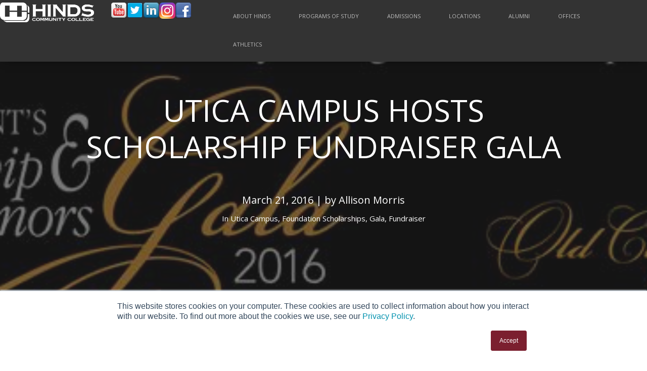

--- FILE ---
content_type: text/html; charset=UTF-8
request_url: https://hub.hindscc.edu/blog/topic/gala
body_size: 8186
content:
<!doctype html><!--[if lt IE 7]> <html class="no-js lt-ie9 lt-ie8 lt-ie7" lang="en-us" > <![endif]--><!--[if IE 7]>    <html class="no-js lt-ie9 lt-ie8" lang="en-us" >        <![endif]--><!--[if IE 8]>    <html class="no-js lt-ie9" lang="en-us" >               <![endif]--><!--[if gt IE 8]><!--><html class="no-js" lang="en-us"><!--<![endif]--><head>
    <meta charset="utf-8">
    <meta http-equiv="X-UA-Compatible" content="IE=edge,chrome=1">
    <meta name="author" content="Hinds Community College">
    <meta name="description" content="Gala | ">
    <meta name="generator" content="HubSpot">
    <title>HindsCC Blog | Gala</title>
    <link rel="shortcut icon" href="https://hub.hindscc.edu/hs-fs/favicon.ico">
    
<meta name="viewport" content="width=device-width, initial-scale=1">

    <script src="/hs/hsstatic/jquery-libs/static-1.1/jquery/jquery-1.7.1.js"></script>
<script>hsjQuery = window['jQuery'];</script>
    <meta property="og:description" content="Gala | ">
    <meta property="og:title" content="HindsCC Blog | Gala">
    <meta name="twitter:description" content="Gala | ">
    <meta name="twitter:title" content="HindsCC Blog | Gala">

    

    
    <style>
a.cta_button{-moz-box-sizing:content-box !important;-webkit-box-sizing:content-box !important;box-sizing:content-box !important;vertical-align:middle}.hs-breadcrumb-menu{list-style-type:none;margin:0px 0px 0px 0px;padding:0px 0px 0px 0px}.hs-breadcrumb-menu-item{float:left;padding:10px 0px 10px 10px}.hs-breadcrumb-menu-divider:before{content:'›';padding-left:10px}.hs-featured-image-link{border:0}.hs-featured-image{float:right;margin:0 0 20px 20px;max-width:50%}@media (max-width: 568px){.hs-featured-image{float:none;margin:0;width:100%;max-width:100%}}.hs-screen-reader-text{clip:rect(1px, 1px, 1px, 1px);height:1px;overflow:hidden;position:absolute !important;width:1px}
</style>

<link rel="stylesheet" href="/hs/hsstatic/AsyncSupport/static-1.501/sass/rss_post_listing.css">
    

    
<!--  Added by GoogleAnalytics integration -->
<script>
var _hsp = window._hsp = window._hsp || [];
_hsp.push(['addPrivacyConsentListener', function(consent) { if (consent.allowed || (consent.categories && consent.categories.analytics)) {
  (function(i,s,o,g,r,a,m){i['GoogleAnalyticsObject']=r;i[r]=i[r]||function(){
  (i[r].q=i[r].q||[]).push(arguments)},i[r].l=1*new Date();a=s.createElement(o),
  m=s.getElementsByTagName(o)[0];a.async=1;a.src=g;m.parentNode.insertBefore(a,m)
})(window,document,'script','//www.google-analytics.com/analytics.js','ga');
  ga('create','UA-4223179-1','auto');
  ga('send','pageview');
}}]);
</script>

<!-- /Added by GoogleAnalytics integration -->

<!--  Added by GoogleAnalytics4 integration -->
<script>
var _hsp = window._hsp = window._hsp || [];
window.dataLayer = window.dataLayer || [];
function gtag(){dataLayer.push(arguments);}

var useGoogleConsentModeV2 = true;
var waitForUpdateMillis = 1000;


if (!window._hsGoogleConsentRunOnce) {
  window._hsGoogleConsentRunOnce = true;

  gtag('consent', 'default', {
    'ad_storage': 'denied',
    'analytics_storage': 'denied',
    'ad_user_data': 'denied',
    'ad_personalization': 'denied',
    'wait_for_update': waitForUpdateMillis
  });

  if (useGoogleConsentModeV2) {
    _hsp.push(['useGoogleConsentModeV2'])
  } else {
    _hsp.push(['addPrivacyConsentListener', function(consent){
      var hasAnalyticsConsent = consent && (consent.allowed || (consent.categories && consent.categories.analytics));
      var hasAdsConsent = consent && (consent.allowed || (consent.categories && consent.categories.advertisement));

      gtag('consent', 'update', {
        'ad_storage': hasAdsConsent ? 'granted' : 'denied',
        'analytics_storage': hasAnalyticsConsent ? 'granted' : 'denied',
        'ad_user_data': hasAdsConsent ? 'granted' : 'denied',
        'ad_personalization': hasAdsConsent ? 'granted' : 'denied'
      });
    }]);
  }
}

gtag('js', new Date());
gtag('set', 'developer_id.dZTQ1Zm', true);
gtag('config', 'G-3NCTDT0PLM');
</script>
<script async src="https://www.googletagmanager.com/gtag/js?id=G-3NCTDT0PLM"></script>

<!-- /Added by GoogleAnalytics4 integration -->


<script src="https://hub.hindscc.edu/hubfs/hub_generated/template_assets/1/2442927072/1742027929016/template_HindsCC_Feb2015-main.js"></script>
<meta name="google-site-verification" content="3rFa-hgevhdR0MEfvOHHpfW1Zx2vcF5e3uVQ81tcsxM">
<!-- Global site tag (gtag.js) - Google Analytics -->
<script async src="https://www.googletagmanager.com/gtag/js?id=UA-4223179-18"></script>
<script>
  window.dataLayer = window.dataLayer || [];
  function gtag(){dataLayer.push(arguments);}
  gtag('js', new Date());

  gtag('config', 'UA-4223179-18');
</script>

<meta property="og:type" content="blog">
<meta name="twitter:card" content="summary">
<meta name="twitter:domain" content="hub.hindscc.edu">
<link rel="alternate" type="application/rss+xml" href="https://hub.hindscc.edu/blog/rss.xml">
<script src="//platform.linkedin.com/in.js" type="text/javascript">
    lang: en_US
</script>

<meta http-equiv="content-language" content="en-us">
<link rel="stylesheet" href="//7052064.fs1.hubspotusercontent-na1.net/hubfs/7052064/hub_generated/template_assets/DEFAULT_ASSET/1769811743435/template_layout.min.css">


<link rel="stylesheet" href="https://hub.hindscc.edu/hubfs/hub_generated/template_assets/1/4027107155/1742027931124/template_Overture-style.css">

    <script src="https://hub.hindscc.edu/hubfs/hub_generated/template_assets/1/4598077638/1742027936746/template_CompanyMain.js"></script>
<!-- Global site tag (gtag.js) - Google Analytics -->
<script async src="https://www.googletagmanager.com/gtag/js?id=UA-4223179-18"></script>
<script>
  window.dataLayer = window.dataLayer || [];
  function gtag(){dataLayer.push(arguments);}
  gtag('js', new Date());

  gtag('config', 'UA-4223179-18');
</script>

    

</head>
<body class="   hs-blog-id-2441606259 hs-blog-listing hs-content-path-blog-topic-gala hs-blog-name-hinds-community-college-blog-main-blog" style="">
    <div class="header-container-wrapper">
    <div class="header-container container-fluid">

<div class="row-fluid-wrapper row-depth-1 row-number-1 ">
<div class="row-fluid ">
<div class="span12 widget-span widget-type-cell " style="" data-widget-type="cell" data-x="0" data-w="12">

<div class="row-fluid-wrapper row-depth-1 row-number-2 ">
<div class="row-fluid ">
<div class="span12 widget-span widget-type-cell " style="" data-widget-type="cell" data-x="0" data-w="12">

<div class="row-fluid-wrapper row-depth-1 row-number-3 ">
<div class="row-fluid ">
<div class="span12 widget-span widget-type-cell " style="" data-widget-type="cell" data-x="0" data-w="12">

<div class="row-fluid-wrapper row-depth-1 row-number-4 ">
<div class="row-fluid ">
<div class="span12 widget-span widget-type-cell top-header-section" style="" data-widget-type="cell" data-x="0" data-w="12">

<div class="row-fluid-wrapper row-depth-2 row-number-1 ">
<div class="row-fluid ">
<div class="span12 widget-span widget-type-cell " style="" data-widget-type="cell" data-x="0" data-w="12">

<div class="row-fluid-wrapper row-depth-2 row-number-2 ">
<div class="row-fluid ">
<div class="span12 widget-span widget-type-global_group " style="" data-widget-type="global_group" data-x="0" data-w="12">
<div class="" data-global-widget-path="generated_global_groups/3998117599.html"><div class="row-fluid-wrapper row-depth-1 row-number-1 ">
<div class="row-fluid ">
<div class="span2 widget-span widget-type-cell " style="" data-widget-type="cell" data-x="0" data-w="2">

<div class="row-fluid-wrapper row-depth-1 row-number-2 ">
<div class="row-fluid ">
<div class="span12 widget-span widget-type-linked_image " style="" data-widget-type="linked_image" data-x="0" data-w="12">
<div class="cell-wrapper layout-widget-wrapper">
<span id="hs_cos_wrapper_module_14613406645904095" class="hs_cos_wrapper hs_cos_wrapper_widget hs_cos_wrapper_type_linked_image" style="" data-hs-cos-general-type="widget" data-hs-cos-type="linked_image"><a href="//hub.hindscc.edu/blog" id="hs-link-module_14613406645904095" style="border-width:0px;border:0px;"><img src="https://hub.hindscc.edu/hs-fs/hubfs/White_logo.png?width=2817&amp;name=White_logo.png" class="hs-image-widget " style="width:2817px;border-width:0px;border:0px;" width="2817" alt="White_logo.png" title="White_logo.png" srcset="https://hub.hindscc.edu/hs-fs/hubfs/White_logo.png?width=1409&amp;name=White_logo.png 1409w, https://hub.hindscc.edu/hs-fs/hubfs/White_logo.png?width=2817&amp;name=White_logo.png 2817w, https://hub.hindscc.edu/hs-fs/hubfs/White_logo.png?width=4226&amp;name=White_logo.png 4226w, https://hub.hindscc.edu/hs-fs/hubfs/White_logo.png?width=5634&amp;name=White_logo.png 5634w, https://hub.hindscc.edu/hs-fs/hubfs/White_logo.png?width=7043&amp;name=White_logo.png 7043w, https://hub.hindscc.edu/hs-fs/hubfs/White_logo.png?width=8451&amp;name=White_logo.png 8451w" sizes="(max-width: 2817px) 100vw, 2817px"></a></span></div><!--end layout-widget-wrapper -->
</div><!--end widget-span -->
</div><!--end row-->
</div><!--end row-wrapper -->

</div><!--end widget-span -->
<div class="span2 widget-span widget-type-follow_me " style="" data-widget-type="follow_me" data-x="2" data-w="2">
<div class="cell-wrapper layout-widget-wrapper">
<span id="hs_cos_wrapper_module_146170190079415583" class="hs_cos_wrapper hs_cos_wrapper_widget hs_cos_wrapper_type_follow_me" style="" data-hs-cos-general-type="widget" data-hs-cos-type="follow_me"><div style=""><a href="https://www.youtube.com/channel/UC3CAMvEvuwE1sCqJNCjiuWQ?sub_confirmation=1" class="fm_button fm_youtube" target="_blank"><span style="filter:progid:DXImageTransform.Microsoft.AlphaImageLoader(src='http://static.hsappstatic.net/social_shared/static-2.4560/img/followme/icon_youtube.png', sizingMethod='scale');  width: 32px; height: 32px; display:inline-block;cursor:pointer;  background-image:url('http://static.hsappstatic.net/social_shared/static-2.4560/img/followme/icon_youtube.png'); _background-image:none;" title="Follow us on YouTube"></span></a><a href="https://twitter.com/HindsCC" class="fm_button fm_twitter" target="_blank"><span style="filter:progid:DXImageTransform.Microsoft.AlphaImageLoader(src='http://static.hsappstatic.net/social_shared/static-2.4560/img/followme/icon_twitter.png', sizingMethod='scale');  width: 32px; height: 32px; display:inline-block;cursor:pointer;  background-image:url('http://static.hsappstatic.net/social_shared/static-2.4560/img/followme/icon_twitter.png'); _background-image:none;" title="Follow us on Twitter"></span></a><a href="https://www.linkedin.com/company/28864" class="fm_button fm_linkedin" target="_blank"><span style="filter:progid:DXImageTransform.Microsoft.AlphaImageLoader(src='http://static.hsappstatic.net/social_shared/static-2.4560/img/followme/icon_linkedin.png', sizingMethod='scale');  width: 32px; height: 32px; display:inline-block;cursor:pointer;  background-image:url('http://static.hsappstatic.net/social_shared/static-2.4560/img/followme/icon_linkedin.png'); _background-image:none;" title="Follow us on Linkedin"></span></a><a href="https://www.instagram.com/hindscc" class="fm_button fm_instagram" target="_blank"><span style="filter:progid:DXImageTransform.Microsoft.AlphaImageLoader(src='http://static.hsappstatic.net/social_shared/static-2.4560/img/followme/icon_instagram.png', sizingMethod='scale');  width: 32px; height: 32px; display:inline-block;cursor:pointer;  background-image:url('http://static.hsappstatic.net/social_shared/static-2.4560/img/followme/icon_instagram.png'); _background-image:none;" title="Follow us on Instagram"></span></a><a href="https://www.facebook.com/13824633250" class="fm_button fm_facebook" target="_blank"><span style="filter:progid:DXImageTransform.Microsoft.AlphaImageLoader(src='http://static.hsappstatic.net/social_shared/static-2.4560/img/followme/icon_facebook.png', sizingMethod='scale');  width: 32px; height: 32px; display:inline-block;cursor:pointer;  background-image:url('http://static.hsappstatic.net/social_shared/static-2.4560/img/followme/icon_facebook.png'); _background-image:none;" title="Follow us on Facebook"></span></a></div></span></div><!--end layout-widget-wrapper -->
</div><!--end widget-span -->
<div class="span8 widget-span widget-type-menu " style="" data-widget-type="menu" data-x="4" data-w="8">
<div class="cell-wrapper layout-widget-wrapper">
<span id="hs_cos_wrapper_module_14600436002704" class="hs_cos_wrapper hs_cos_wrapper_widget hs_cos_wrapper_type_menu" style="" data-hs-cos-general-type="widget" data-hs-cos-type="menu"><div id="hs_menu_wrapper_module_14600436002704" class="hs-menu-wrapper active-branch flyouts hs-menu-flow-horizontal" role="navigation" data-sitemap-name="default" data-menu-id="2565213578" aria-label="Navigation Menu">
 <ul role="menu">
  <li class="hs-menu-item hs-menu-depth-1" role="none"><a href="http://www.hindscc.edu/abouthinds/index" role="menuitem">About Hinds</a></li>
  <li class="hs-menu-item hs-menu-depth-1" role="none"><a href="http://www.hindscc.edu/programs-of-study/index" role="menuitem">Programs of Study</a></li>
  <li class="hs-menu-item hs-menu-depth-1" role="none"><a href="http://www.hindscc.edu/admissions/index" role="menuitem">Admissions</a></li>
  <li class="hs-menu-item hs-menu-depth-1" role="none"><a href="http://www.hindscc.edu/locations-facilities/index" role="menuitem">Locations</a></li>
  <li class="hs-menu-item hs-menu-depth-1" role="none"><a href="http://www.hindscc.edu/alumni_community/index" role="menuitem">Alumni</a></li>
  <li class="hs-menu-item hs-menu-depth-1" role="none"><a href="http://www.hindscc.edu/offices/index" role="menuitem">Offices</a></li>
  <li class="hs-menu-item hs-menu-depth-1" role="none"><a href="http://sports.hindscc.edu" role="menuitem">Athletics</a></li>
 </ul>
</div></span></div><!--end layout-widget-wrapper -->
</div><!--end widget-span -->
</div><!--end row-->
</div><!--end row-wrapper -->
</div>
   </div><!--end widget-span -->
    </div><!--end row-->
</div><!--end row-wrapper -->

</div><!--end widget-span -->
</div><!--end row-->
</div><!--end row-wrapper -->

</div><!--end widget-span -->
</div><!--end row-->
</div><!--end row-wrapper -->

</div><!--end widget-span -->
</div><!--end row-->
</div><!--end row-wrapper -->

</div><!--end widget-span -->
</div><!--end row-->
</div><!--end row-wrapper -->

</div><!--end widget-span -->
</div><!--end row-->
</div><!--end row-wrapper -->

    </div><!--end header -->
</div><!--end header wrapper -->

<div class="body-container-wrapper">
    <div class="body-container container-fluid">

<div class="row-fluid-wrapper row-depth-1 row-number-1 ">
<div class="row-fluid ">
<div class="span12 widget-span widget-type-cell " style="" data-widget-type="cell" data-x="0" data-w="12">

<div class="row-fluid-wrapper row-depth-1 row-number-2 ">
<div class="row-fluid ">
<div class="span12 widget-span widget-type-cell blog-main-page" style="" data-widget-type="cell" data-x="0" data-w="12">

<div class="row-fluid-wrapper row-depth-1 row-number-3 ">
<div class="row-fluid ">
<div class="span12 widget-span widget-type-cell " style="" data-widget-type="cell" data-x="0" data-w="12">

<div class="row-fluid-wrapper row-depth-1 row-number-4 ">
<div class="row-fluid ">
<div class="span12 widget-span widget-type-cell " style="" data-widget-type="cell" data-x="0" data-w="12">

<div class="row-fluid-wrapper row-depth-2 row-number-1 ">
<div class="row-fluid ">
<div class="span12 widget-span widget-type-cell " style="" data-widget-type="cell" data-x="0" data-w="12">

<div class="row-fluid-wrapper row-depth-2 row-number-2 ">
<div class="row-fluid ">
<div class="span12 widget-span widget-type-blog_content " style="" data-widget-type="blog_content" data-x="0" data-w="12">
<div class="blog-section">
    <div class="blog-listing-wrapper cell-wrapper">
        
                <div class="post-listing">
                    
                    
            
                        
                    
                    
                    
                    
                     <div class="blog-triad"> 
                        <a href="https://hub.hindscc.edu/blog/utica-campus-to-host-scholarship-fundraiser-0" class="big-image-link">
                            
                            </a><div class="big-image-item"><a href="https://hub.hindscc.edu/blog/utica-campus-to-host-scholarship-fundraiser-0" class="big-image-link">
                            <div class="post-item">
                            
                               
                                        <div class="hs-featured-image-wrapper">
                                            <div class="hs-featured-image" style="background-image: url(https://hub.hindscc.edu/hubfs/attach.jpeg);"></div>
                                        </div>
                                        
                                    
                                <div class="post-header">
                                
                                    <h3>Utica Campus Hosts Scholarship Fundraiser Gala</h3>
                                    <div class="post-header-author">
                                    <p class="author-date">March 21, 2016 | by Allison Morris</p>
                                    </div>
                                </div>
                                
                                
                                
                                    
                                
                                <div class="post-summary" id="post-summary">
                                    <p>The Utica Campus of Hinds Community College will host its inaugural Vice President’s Scholarship and Hall of Honors Gala on Friday, March 25, at the Old Capitol Inn in Jackson, Miss. The event will serve as a fundraiser to assist students with financial need in attending college. All money raised will go to a scholarship fund designated solely for deserving <a href="http://www.hindscc.edu/locations-facilities/Utica-campus/index#gsc.tab=0" target="_blank">Utica Campus</a>&nbsp;students.</p>
                                </div>
                                
                                
                                    <div id="hubspot-topic_data" class="list-topics">
                                        In 
                                            <span class="topic-link" href="https://hub.hindscc.edu/blog/topic/utica-campus">Utica Campus, </span>
                                        
                                            <span class="topic-link" href="https://hub.hindscc.edu/blog/topic/foundation-scholarships">Foundation Scholarships, </span>
                                        
                                            <span class="topic-link" href="https://hub.hindscc.edu/blog/topic/gala">Gala, </span>
                                        
                                            <span class="topic-link" href="https://hub.hindscc.edu/blog/topic/fundraiser">Fundraiser </span>
                                        
                                    </div>
                                
                            </div></a>
                        </div>
                        
                    
            
                    
                        
                </div>

                
                <div class="blog-pagination">
                    
                        <a class="all-posts-link" href="https://hub.hindscc.edu/blog/all">All posts</a>
                    
                </div>
                
    </div>
</div></div>

    </div><!--end row-->
</div><!--end row-wrapper -->

<div class="row-fluid-wrapper row-depth-2 row-number-3 ">
<div class="row-fluid ">
 <div></div> 
    </div><!--end row-->
</div><!--end row-wrapper -->

</div><!--end widget-span -->
</div><!--end row-->
</div><!--end row-wrapper -->

</div><!--end widget-span -->
</div><!--end row-->
</div><!--end row-wrapper -->

</div><!--end widget-span -->
</div><!--end row-->
</div><!--end row-wrapper -->

</div><!--end widget-span -->
</div><!--end row-->
</div><!--end row-wrapper -->

</div><!--end widget-span -->
</div><!--end row-->
</div><!--end row-wrapper -->

    </div><!--end body -->
</div><!--end body wrapper -->

<div class="footer-container-wrapper">
    <div class="footer-container container-fluid">

<div class="row-fluid-wrapper row-depth-1 row-number-1 ">
<div class="row-fluid ">
<div class="span12 widget-span widget-type-cell full-width-footer-section" style="" data-widget-type="cell" data-x="0" data-w="12">

<div class="row-fluid-wrapper row-depth-1 row-number-2 ">
<div class="row-fluid ">
<div class="span12 widget-span widget-type-cell page-center" style="" data-widget-type="cell" data-x="0" data-w="12">

<div class="row-fluid-wrapper row-depth-1 row-number-3 ">
<div class="row-fluid ">
<div class="span12 widget-span widget-type-cell footer-content" style="" data-widget-type="cell" data-x="0" data-w="12">

<div class="row-fluid-wrapper row-depth-1 row-number-4 ">
<div class="row-fluid ">
<div class="span3 widget-span widget-type-post_listing footer-object" style="" data-widget-type="post_listing" data-x="0" data-w="3">
<div class="cell-wrapper layout-widget-wrapper">
<span id="hs_cos_wrapper_module_14411235525946664" class="hs_cos_wrapper hs_cos_wrapper_widget hs_cos_wrapper_type_post_listing" style="" data-hs-cos-general-type="widget" data-hs-cos-type="post_listing"><div class="block">
  <h3>Recent Posts</h3>
  <div class="widget-module">
    <ul class="hs-hash-307787387-1770005935757">
    </ul>
  </div>
</div>
</span></div><!--end layout-widget-wrapper -->
</div><!--end widget-span -->
<div class="span3 widget-span widget-type-post_filter topic-cloud" style="" data-widget-type="post_filter" data-x="3" data-w="3">
<div class="cell-wrapper layout-widget-wrapper">
<span id="hs_cos_wrapper_module_144260420986525973" class="hs_cos_wrapper hs_cos_wrapper_widget hs_cos_wrapper_type_post_filter" style="" data-hs-cos-general-type="widget" data-hs-cos-type="post_filter"><div class="block">
  <h3>Topic Cloud</h3>
  <div class="widget-module">
    <ul>
      
        <li>
          <a href="https://hub.hindscc.edu/blog/topic/hinds-community-college">Hinds Community College <span class="filter-link-count" dir="ltr">(35)</span></a>
        </li>
      
        <li>
          <a href="https://hub.hindscc.edu/blog/topic/student-life">Student Life <span class="filter-link-count" dir="ltr">(18)</span></a>
        </li>
      
        <li>
          <a href="https://hub.hindscc.edu/blog/topic/college">college <span class="filter-link-count" dir="ltr">(11)</span></a>
        </li>
      
        <li>
          <a href="https://hub.hindscc.edu/blog/topic/pr">PR <span class="filter-link-count" dir="ltr">(10)</span></a>
        </li>
      
        <li>
          <a href="https://hub.hindscc.edu/blog/topic/hinds-community-college-athletics">Hinds Community College Athletics <span class="filter-link-count" dir="ltr">(9)</span></a>
        </li>
      
        <li>
          <a href="https://hub.hindscc.edu/blog/topic/raymond-campus">Raymond Campus <span class="filter-link-count" dir="ltr">(7)</span></a>
        </li>
      
        <li>
          <a href="https://hub.hindscc.edu/blog/topic/utica-campus">Utica Campus <span class="filter-link-count" dir="ltr">(7)</span></a>
        </li>
      
        <li>
          <a href="https://hub.hindscc.edu/blog/topic/youtube">YouTube <span class="filter-link-count" dir="ltr">(7)</span></a>
        </li>
      
        <li>
          <a href="https://hub.hindscc.edu/blog/topic/college-life">College Life <span class="filter-link-count" dir="ltr">(6)</span></a>
        </li>
      
        <li>
          <a href="https://hub.hindscc.edu/blog/topic/fun">Fun <span class="filter-link-count" dir="ltr">(6)</span></a>
        </li>
      
        <li>
          <a href="https://hub.hindscc.edu/blog/topic/hinds-cc-eagles">Hinds CC Eagles <span class="filter-link-count" dir="ltr">(6)</span></a>
        </li>
      
        <li>
          <a href="https://hub.hindscc.edu/blog/topic/adult-student">adult student <span class="filter-link-count" dir="ltr">(6)</span></a>
        </li>
      
        <li>
          <a href="https://hub.hindscc.edu/blog/topic/social-media">social media <span class="filter-link-count" dir="ltr">(6)</span></a>
        </li>
      
        <li>
          <a href="https://hub.hindscc.edu/blog/topic/rankin-campus">Rankin Campus <span class="filter-link-count" dir="ltr">(5)</span></a>
        </li>
      
        <li>
          <a href="https://hub.hindscc.edu/blog/topic/sports">Sports <span class="filter-link-count" dir="ltr">(5)</span></a>
        </li>
      
        <li style="display:none;">
          <a href="https://hub.hindscc.edu/blog/topic/alumni">alumni <span class="filter-link-count" dir="ltr">(5)</span></a>
        </li>
      
        <li style="display:none;">
          <a href="https://hub.hindscc.edu/blog/topic/faculty">faculty <span class="filter-link-count" dir="ltr">(5)</span></a>
        </li>
      
        <li style="display:none;">
          <a href="https://hub.hindscc.edu/blog/topic/football">Football <span class="filter-link-count" dir="ltr">(4)</span></a>
        </li>
      
        <li style="display:none;">
          <a href="https://hub.hindscc.edu/blog/topic/graduation">Graduation <span class="filter-link-count" dir="ltr">(4)</span></a>
        </li>
      
        <li style="display:none;">
          <a href="https://hub.hindscc.edu/blog/topic/hinds-cc">Hinds CC <span class="filter-link-count" dir="ltr">(4)</span></a>
        </li>
      
        <li style="display:none;">
          <a href="https://hub.hindscc.edu/blog/topic/hindscc">HindsCC <span class="filter-link-count" dir="ltr">(4)</span></a>
        </li>
      
        <li style="display:none;">
          <a href="https://hub.hindscc.edu/blog/topic/residence-halls">Residence Halls <span class="filter-link-count" dir="ltr">(4)</span></a>
        </li>
      
        <li style="display:none;">
          <a href="https://hub.hindscc.edu/blog/topic/things-to-do">Things to Do <span class="filter-link-count" dir="ltr">(4)</span></a>
        </li>
      
        <li style="display:none;">
          <a href="https://hub.hindscc.edu/blog/topic/twitter">Twitter <span class="filter-link-count" dir="ltr">(4)</span></a>
        </li>
      
        <li style="display:none;">
          <a href="https://hub.hindscc.edu/blog/topic/art">art <span class="filter-link-count" dir="ltr">(4)</span></a>
        </li>
      
        <li style="display:none;">
          <a href="https://hub.hindscc.edu/blog/topic/careertechnical-programs">Career/Technical Programs <span class="filter-link-count" dir="ltr">(3)</span></a>
        </li>
      
        <li style="display:none;">
          <a href="https://hub.hindscc.edu/blog/topic/college-students">College Students <span class="filter-link-count" dir="ltr">(3)</span></a>
        </li>
      
        <li style="display:none;">
          <a href="https://hub.hindscc.edu/blog/topic/facebook">Facebook <span class="filter-link-count" dir="ltr">(3)</span></a>
        </li>
      
        <li style="display:none;">
          <a href="https://hub.hindscc.edu/blog/topic/hinds">Hinds <span class="filter-link-count" dir="ltr">(3)</span></a>
        </li>
      
        <li style="display:none;">
          <a href="https://hub.hindscc.edu/blog/topic/hinds-cc-baseball">Hinds CC baseball <span class="filter-link-count" dir="ltr">(3)</span></a>
        </li>
      
        <li style="display:none;">
          <a href="https://hub.hindscc.edu/blog/topic/honors">Honors <span class="filter-link-count" dir="ltr">(3)</span></a>
        </li>
      
        <li style="display:none;">
          <a href="https://hub.hindscc.edu/blog/topic/honors-institute">Honors Institute <span class="filter-link-count" dir="ltr">(3)</span></a>
        </li>
      
        <li style="display:none;">
          <a href="https://hub.hindscc.edu/blog/topic/instagram">Instagram <span class="filter-link-count" dir="ltr">(3)</span></a>
        </li>
      
        <li style="display:none;">
          <a href="https://hub.hindscc.edu/blog/topic/students">Students <span class="filter-link-count" dir="ltr">(3)</span></a>
        </li>
      
        <li style="display:none;">
          <a href="https://hub.hindscc.edu/blog/topic/video">Video <span class="filter-link-count" dir="ltr">(3)</span></a>
        </li>
      
        <li style="display:none;">
          <a href="https://hub.hindscc.edu/blog/topic/campus">campus <span class="filter-link-count" dir="ltr">(3)</span></a>
        </li>
      
        <li style="display:none;">
          <a href="https://hub.hindscc.edu/blog/topic/classroom-behavior">classroom behavior <span class="filter-link-count" dir="ltr">(3)</span></a>
        </li>
      
        <li style="display:none;">
          <a href="https://hub.hindscc.edu/blog/topic/financial-aid">financial aid <span class="filter-link-count" dir="ltr">(3)</span></a>
        </li>
      
        <li style="display:none;">
          <a href="https://hub.hindscc.edu/blog/topic/foursquare">foursquare <span class="filter-link-count" dir="ltr">(3)</span></a>
        </li>
      
        <li style="display:none;">
          <a href="https://hub.hindscc.edu/blog/topic/historical">historical <span class="filter-link-count" dir="ltr">(3)</span></a>
        </li>
      
        <li style="display:none;">
          <a href="https://hub.hindscc.edu/blog/topic/nontraditional-student">nontraditional student <span class="filter-link-count" dir="ltr">(3)</span></a>
        </li>
      
        <li style="display:none;">
          <a href="https://hub.hindscc.edu/blog/topic/wellness">wellness <span class="filter-link-count" dir="ltr">(3)</span></a>
        </li>
      
        <li style="display:none;">
          <a href="https://hub.hindscc.edu/blog/topic/associate39s-degree">Associate's Degree <span class="filter-link-count" dir="ltr">(2)</span></a>
        </li>
      
        <li style="display:none;">
          <a href="https://hub.hindscc.edu/blog/topic/career-tech-program">Career Tech program <span class="filter-link-count" dir="ltr">(2)</span></a>
        </li>
      
        <li style="display:none;">
          <a href="https://hub.hindscc.edu/blog/topic/christmas">Christmas <span class="filter-link-count" dir="ltr">(2)</span></a>
        </li>
      
        <li style="display:none;">
          <a href="https://hub.hindscc.edu/blog/topic/collision-repair-technology">Collision Repair Technology <span class="filter-link-count" dir="ltr">(2)</span></a>
        </li>
      
        <li style="display:none;">
          <a href="https://hub.hindscc.edu/blog/topic/england">England <span class="filter-link-count" dir="ltr">(2)</span></a>
        </li>
      
        <li style="display:none;">
          <a href="https://hub.hindscc.edu/blog/topic/english">English <span class="filter-link-count" dir="ltr">(2)</span></a>
        </li>
      
        <li style="display:none;">
          <a href="https://hub.hindscc.edu/blog/topic/foundation-scholarships">Foundation Scholarships <span class="filter-link-count" dir="ltr">(2)</span></a>
        </li>
      
        <li style="display:none;">
          <a href="https://hub.hindscc.edu/blog/topic/friends">Friends <span class="filter-link-count" dir="ltr">(2)</span></a>
        </li>
      
        <li style="display:none;">
          <a href="https://hub.hindscc.edu/blog/topic/friendship">Friendship <span class="filter-link-count" dir="ltr">(2)</span></a>
        </li>
      
        <li style="display:none;">
          <a href="https://hub.hindscc.edu/blog/topic/gateway-to-college">Gateway to College <span class="filter-link-count" dir="ltr">(2)</span></a>
        </li>
      
        <li style="display:none;">
          <a href="https://hub.hindscc.edu/blog/topic/pell-grant">Pell Grant <span class="filter-link-count" dir="ltr">(2)</span></a>
        </li>
      
        <li style="display:none;">
          <a href="https://hub.hindscc.edu/blog/topic/pinterest">Pinterest <span class="filter-link-count" dir="ltr">(2)</span></a>
        </li>
      
        <li style="display:none;">
          <a href="https://hub.hindscc.edu/blog/topic/random-acts-of-kindness">Random Acts of Kindness <span class="filter-link-count" dir="ltr">(2)</span></a>
        </li>
      
        <li style="display:none;">
          <a href="https://hub.hindscc.edu/blog/topic/raymond">Raymond <span class="filter-link-count" dir="ltr">(2)</span></a>
        </li>
      
        <li style="display:none;">
          <a href="https://hub.hindscc.edu/blog/topic/raymond-ms">Raymond MS <span class="filter-link-count" dir="ltr">(2)</span></a>
        </li>
      
        <li style="display:none;">
          <a href="https://hub.hindscc.edu/blog/topic/retro">Retro <span class="filter-link-count" dir="ltr">(2)</span></a>
        </li>
      
        <li style="display:none;">
          <a href="https://hub.hindscc.edu/blog/topic/storify">Storify <span class="filter-link-count" dir="ltr">(2)</span></a>
        </li>
      
        <li style="display:none;">
          <a href="https://hub.hindscc.edu/blog/topic/adult-education">adult education, <span class="filter-link-count" dir="ltr">(2)</span></a>
        </li>
      
        <li style="display:none;">
          <a href="https://hub.hindscc.edu/blog/topic/baseball">baseball <span class="filter-link-count" dir="ltr">(2)</span></a>
        </li>
      
        <li style="display:none;">
          <a href="https://hub.hindscc.edu/blog/topic/campus-life">campus life <span class="filter-link-count" dir="ltr">(2)</span></a>
        </li>
      
        <li style="display:none;">
          <a href="https://hub.hindscc.edu/blog/topic/career-technical">career-technical <span class="filter-link-count" dir="ltr">(2)</span></a>
        </li>
      
        <li style="display:none;">
          <a href="https://hub.hindscc.edu/blog/topic/dorm">dorm <span class="filter-link-count" dir="ltr">(2)</span></a>
        </li>
      
        <li style="display:none;">
          <a href="https://hub.hindscc.edu/blog/topic/exchange">exchange <span class="filter-link-count" dir="ltr">(2)</span></a>
        </li>
      
        <li style="display:none;">
          <a href="https://hub.hindscc.edu/blog/topic/holidays">holidays <span class="filter-link-count" dir="ltr">(2)</span></a>
        </li>
      
        <li style="display:none;">
          <a href="https://hub.hindscc.edu/blog/topic/lists">lists <span class="filter-link-count" dir="ltr">(2)</span></a>
        </li>
      
        <li style="display:none;">
          <a href="https://hub.hindscc.edu/blog/topic/music">music <span class="filter-link-count" dir="ltr">(2)</span></a>
        </li>
      
        <li style="display:none;">
          <a href="https://hub.hindscc.edu/blog/topic/opportunity">opportunity <span class="filter-link-count" dir="ltr">(2)</span></a>
        </li>
      
        <li style="display:none;">
          <a href="https://hub.hindscc.edu/blog/topic/photography">photography <span class="filter-link-count" dir="ltr">(2)</span></a>
        </li>
      
        <li style="display:none;">
          <a href="https://hub.hindscc.edu/blog/topic/service">service <span class="filter-link-count" dir="ltr">(2)</span></a>
        </li>
      
        <li style="display:none;">
          <a href="https://hub.hindscc.edu/blog/topic/socialmedia">socialmedia <span class="filter-link-count" dir="ltr">(2)</span></a>
        </li>
      
        <li style="display:none;">
          <a href="https://hub.hindscc.edu/blog/topic/technology">technology <span class="filter-link-count" dir="ltr">(2)</span></a>
        </li>
      
        <li style="display:none;">
          <a href="https://hub.hindscc.edu/blog/topic/268-generation">268 Generation <span class="filter-link-count" dir="ltr">(1)</span></a>
        </li>
      
        <li style="display:none;">
          <a href="https://hub.hindscc.edu/blog/topic/asg">ASG <span class="filter-link-count" dir="ltr">(1)</span></a>
        </li>
      
        <li style="display:none;">
          <a href="https://hub.hindscc.edu/blog/topic/android">Android <span class="filter-link-count" dir="ltr">(1)</span></a>
        </li>
      
        <li style="display:none;">
          <a href="https://hub.hindscc.edu/blog/topic/aviation">Aviation <span class="filter-link-count" dir="ltr">(1)</span></a>
        </li>
      
        <li style="display:none;">
          <a href="https://hub.hindscc.edu/blog/topic/blackberry">Blackberry <span class="filter-link-count" dir="ltr">(1)</span></a>
        </li>
      
        <li style="display:none;">
          <a href="https://hub.hindscc.edu/blog/topic/bridgwater">Bridgwater <span class="filter-link-count" dir="ltr">(1)</span></a>
        </li>
      
        <li style="display:none;">
          <a href="https://hub.hindscc.edu/blog/topic/cdl">CDL <span class="filter-link-count" dir="ltr">(1)</span></a>
        </li>
      
        <li style="display:none;">
          <a href="https://hub.hindscc.edu/blog/topic/career-tech">Career Tech <span class="filter-link-count" dir="ltr">(1)</span></a>
        </li>
      
        <li style="display:none;">
          <a href="https://hub.hindscc.edu/blog/topic/careertechnical-program">Career/Technical Program <span class="filter-link-count" dir="ltr">(1)</span></a>
        </li>
      
        <li style="display:none;">
          <a href="https://hub.hindscc.edu/blog/topic/culinary-arts-technology">Culinary Arts Technology <span class="filter-link-count" dir="ltr">(1)</span></a>
        </li>
      
        <li style="display:none;">
          <a href="https://hub.hindscc.edu/blog/topic/drafting-and-design-technology">Drafting and Design Technology <span class="filter-link-count" dir="ltr">(1)</span></a>
        </li>
      
        <li style="display:none;">
          <a href="https://hub.hindscc.edu/blog/topic/eat-out">Eat Out <span class="filter-link-count" dir="ltr">(1)</span></a>
        </li>
      
        <li style="display:none;">
          <a href="https://hub.hindscc.edu/blog/topic/electrical-technology">Electrical Technology <span class="filter-link-count" dir="ltr">(1)</span></a>
        </li>
      
        <li style="display:none;">
          <a href="https://hub.hindscc.edu/blog/topic/end-it-movement">End It Movement <span class="filter-link-count" dir="ltr">(1)</span></a>
        </li>
      
        <li style="display:none;">
          <a href="https://hub.hindscc.edu/blog/topic/europe">Europe <span class="filter-link-count" dir="ltr">(1)</span></a>
        </li>
      
        <li style="display:none;">
          <a href="https://hub.hindscc.edu/blog/topic/fashion-marketing-management">Fashion Marketing Management <span class="filter-link-count" dir="ltr">(1)</span></a>
        </li>
      
        <li style="display:none;">
          <a href="https://hub.hindscc.edu/blog/topic/food">Food <span class="filter-link-count" dir="ltr">(1)</span></a>
        </li>
      
        <li style="display:none;">
          <a href="https://hub.hindscc.edu/blog/topic/fundraiser">Fundraiser <span class="filter-link-count" dir="ltr">(1)</span></a>
        </li>
      
        <li style="display:none;">
          <a href="https://hub.hindscc.edu/blog/topic/ged">GED <span class="filter-link-count" dir="ltr">(1)</span></a>
        </li>
      
        <li style="display:none;">
          <a href="https://hub.hindscc.edu/blog/topic/gala">Gala <span class="filter-link-count" dir="ltr">(1)</span></a>
        </li>
      
        <li style="display:none;">
          <a href="https://hub.hindscc.edu/blog/topic/gohinds">Go.Hinds <span class="filter-link-count" dir="ltr">(1)</span></a>
        </li>
      
        <li style="display:none;">
          <a href="https://hub.hindscc.edu/blog/topic/hbcu">HBCU <span class="filter-link-count" dir="ltr">(1)</span></a>
        </li>
      
        <li style="display:none;">
          <a href="https://hub.hindscc.edu/blog/topic/hi-steppers">Hi-Steppers <span class="filter-link-count" dir="ltr">(1)</span></a>
        </li>
      
        <li style="display:none;">
          <a href="https://hub.hindscc.edu/blog/topic/jackson">Jackson <span class="filter-link-count" dir="ltr">(1)</span></a>
        </li>
      
        <li style="display:none;">
          <a href="https://hub.hindscc.edu/blog/topic/kllm-transport-services">KLLM Transport Services <span class="filter-link-count" dir="ltr">(1)</span></a>
        </li>
      
        <li style="display:none;">
          <a href="https://hub.hindscc.edu/blog/topic/landscape-management-technology">Landscape Management Technology <span class="filter-link-count" dir="ltr">(1)</span></a>
        </li>
      
        <li style="display:none;">
          <a href="https://hub.hindscc.edu/blog/topic/linkedin">LinkedIn <span class="filter-link-count" dir="ltr">(1)</span></a>
        </li>
      
        <li style="display:none;">
          <a href="https://hub.hindscc.edu/blog/topic/mi-best">MI-BEST <span class="filter-link-count" dir="ltr">(1)</span></a>
        </li>
      
        <li style="display:none;">
          <a href="https://hub.hindscc.edu/blog/topic/marie-hull-art-gallery">Marie Hull Art Gallery <span class="filter-link-count" dir="ltr">(1)</span></a>
        </li>
      
        <li style="display:none;">
          <a href="https://hub.hindscc.edu/blog/topic/miss-america">Miss America <span class="filter-link-count" dir="ltr">(1)</span></a>
        </li>
      
        <li style="display:none;">
          <a href="https://hub.hindscc.edu/blog/topic/miss-hinds-2015">Miss Hinds 2015 <span class="filter-link-count" dir="ltr">(1)</span></a>
        </li>
      
        <li style="display:none;">
          <a href="https://hub.hindscc.edu/blog/topic/miss-hinds-community-college">Miss Hinds Community College <span class="filter-link-count" dir="ltr">(1)</span></a>
        </li>
      
        <li style="display:none;">
          <a href="https://hub.hindscc.edu/blog/topic/mississippi">Mississippi <span class="filter-link-count" dir="ltr">(1)</span></a>
        </li>
      
        <li style="display:none;">
          <a href="https://hub.hindscc.edu/blog/topic/onedrive">OneDrive <span class="filter-link-count" dir="ltr">(1)</span></a>
        </li>
      
        <li style="display:none;">
          <a href="https://hub.hindscc.edu/blog/topic/pageants">Pageants <span class="filter-link-count" dir="ltr">(1)</span></a>
        </li>
      
        <li style="display:none;">
          <a href="https://hub.hindscc.edu/blog/topic/passion">Passion <span class="filter-link-count" dir="ltr">(1)</span></a>
        </li>
      
        <li style="display:none;">
          <a href="https://hub.hindscc.edu/blog/topic/plumbing-technology">Plumbing Technology <span class="filter-link-count" dir="ltr">(1)</span></a>
        </li>
      
        <li style="display:none;">
          <a href="https://hub.hindscc.edu/blog/topic/ratings">Ratings <span class="filter-link-count" dir="ltr">(1)</span></a>
        </li>
      
        <li style="display:none;">
          <a href="https://hub.hindscc.edu/blog/topic/restaurant">Restaurant <span class="filter-link-count" dir="ltr">(1)</span></a>
        </li>
      
        <li style="display:none;">
          <a href="https://hub.hindscc.edu/blog/topic/stem">STEM <span class="filter-link-count" dir="ltr">(1)</span></a>
        </li>
      
        <li style="display:none;">
          <a href="https://hub.hindscc.edu/blog/topic/service-project">Service Project <span class="filter-link-count" dir="ltr">(1)</span></a>
        </li>
      
        <li style="display:none;">
          <a href="https://hub.hindscc.edu/blog/topic/slavery">Slavery <span class="filter-link-count" dir="ltr">(1)</span></a>
        </li>
      
        <li style="display:none;">
          <a href="https://hub.hindscc.edu/blog/topic/snow">Snow <span class="filter-link-count" dir="ltr">(1)</span></a>
        </li>
      
        <li style="display:none;">
          <a href="https://hub.hindscc.edu/blog/topic/snowballs">Snowballs <span class="filter-link-count" dir="ltr">(1)</span></a>
        </li>
      
        <li style="display:none;">
          <a href="https://hub.hindscc.edu/blog/topic/spring-break">Spring Break <span class="filter-link-count" dir="ltr">(1)</span></a>
        </li>
      
        <li style="display:none;">
          <a href="https://hub.hindscc.edu/blog/topic/traveling">Traveling <span class="filter-link-count" dir="ltr">(1)</span></a>
        </li>
      
        <li style="display:none;">
          <a href="https://hub.hindscc.edu/blog/topic/truck-driving">Truck Driving <span class="filter-link-count" dir="ltr">(1)</span></a>
        </li>
      
        <li style="display:none;">
          <a href="https://hub.hindscc.edu/blog/topic/valley-services">Valley Services <span class="filter-link-count" dir="ltr">(1)</span></a>
        </li>
      
        <li style="display:none;">
          <a href="https://hub.hindscc.edu/blog/topic/vicksburg-warren-campus">Vicksburg-Warren Campus <span class="filter-link-count" dir="ltr">(1)</span></a>
        </li>
      
        <li style="display:none;">
          <a href="https://hub.hindscc.edu/blog/topic/winter">Winter <span class="filter-link-count" dir="ltr">(1)</span></a>
        </li>
      
        <li style="display:none;">
          <a href="https://hub.hindscc.edu/blog/topic/apps">apps <span class="filter-link-count" dir="ltr">(1)</span></a>
        </li>
      
        <li style="display:none;">
          <a href="https://hub.hindscc.edu/blog/topic/art-ceramics">art, ceramics <span class="filter-link-count" dir="ltr">(1)</span></a>
        </li>
      
        <li style="display:none;">
          <a href="https://hub.hindscc.edu/blog/topic/blood-drive">blood drive <span class="filter-link-count" dir="ltr">(1)</span></a>
        </li>
      
        <li style="display:none;">
          <a href="https://hub.hindscc.edu/blog/topic/buildings">buildings <span class="filter-link-count" dir="ltr">(1)</span></a>
        </li>
      
        <li style="display:none;">
          <a href="https://hub.hindscc.edu/blog/topic/career-coach">career coach <span class="filter-link-count" dir="ltr">(1)</span></a>
        </li>
      
        <li style="display:none;">
          <a href="https://hub.hindscc.edu/blog/topic/cold">cold <span class="filter-link-count" dir="ltr">(1)</span></a>
        </li>
      
        <li style="display:none;">
          <a href="https://hub.hindscc.edu/blog/topic/droidgraphy">droidgraphy <span class="filter-link-count" dir="ltr">(1)</span></a>
        </li>
      
        <li style="display:none;">
          <a href="https://hub.hindscc.edu/blog/topic/elearning">elearning <span class="filter-link-count" dir="ltr">(1)</span></a>
        </li>
      
        <li style="display:none;">
          <a href="https://hub.hindscc.edu/blog/topic/exhibits">exhibits <span class="filter-link-count" dir="ltr">(1)</span></a>
        </li>
      
        <li style="display:none;">
          <a href="https://hub.hindscc.edu/blog/topic/fall">fall <span class="filter-link-count" dir="ltr">(1)</span></a>
        </li>
      
        <li style="display:none;">
          <a href="https://hub.hindscc.edu/blog/topic/final-exams">final exams <span class="filter-link-count" dir="ltr">(1)</span></a>
        </li>
      
        <li style="display:none;">
          <a href="https://hub.hindscc.edu/blog/topic/flu">flu <span class="filter-link-count" dir="ltr">(1)</span></a>
        </li>
      
        <li style="display:none;">
          <a href="https://hub.hindscc.edu/blog/topic/generations">generations <span class="filter-link-count" dir="ltr">(1)</span></a>
        </li>
      
        <li style="display:none;">
          <a href="https://hub.hindscc.edu/blog/topic/germs">germs <span class="filter-link-count" dir="ltr">(1)</span></a>
        </li>
      
        <li style="display:none;">
          <a href="https://hub.hindscc.edu/blog/topic/gifts">gifts <span class="filter-link-count" dir="ltr">(1)</span></a>
        </li>
      
        <li style="display:none;">
          <a href="https://hub.hindscc.edu/blog/topic/graduate">graduate <span class="filter-link-count" dir="ltr">(1)</span></a>
        </li>
      
        <li style="display:none;">
          <a href="https://hub.hindscc.edu/blog/topic/graduates">graduates <span class="filter-link-count" dir="ltr">(1)</span></a>
        </li>
      
        <li style="display:none;">
          <a href="https://hub.hindscc.edu/blog/topic/health">health <span class="filter-link-count" dir="ltr">(1)</span></a>
        </li>
      
        <li style="display:none;">
          <a href="https://hub.hindscc.edu/blog/topic/higher-education">higher education <span class="filter-link-count" dir="ltr">(1)</span></a>
        </li>
      
        <li style="display:none;">
          <a href="https://hub.hindscc.edu/blog/topic/history">history <span class="filter-link-count" dir="ltr">(1)</span></a>
        </li>
      
        <li style="display:none;">
          <a href="https://hub.hindscc.edu/blog/topic/horticulture">horticulture <span class="filter-link-count" dir="ltr">(1)</span></a>
        </li>
      
        <li style="display:none;">
          <a href="https://hub.hindscc.edu/blog/topic/ihindscc">iHindsCC <span class="filter-link-count" dir="ltr">(1)</span></a>
        </li>
      
        <li style="display:none;">
          <a href="https://hub.hindscc.edu/blog/topic/ipad">iPad <span class="filter-link-count" dir="ltr">(1)</span></a>
        </li>
      
        <li style="display:none;">
          <a href="https://hub.hindscc.edu/blog/topic/iphone">iPhone <span class="filter-link-count" dir="ltr">(1)</span></a>
        </li>
      
        <li style="display:none;">
          <a href="https://hub.hindscc.edu/blog/topic/itechnology-show">iTechnology Show <span class="filter-link-count" dir="ltr">(1)</span></a>
        </li>
      
        <li style="display:none;">
          <a href="https://hub.hindscc.edu/blog/topic/iphonegraphy">iphonegraphy <span class="filter-link-count" dir="ltr">(1)</span></a>
        </li>
      
        <li style="display:none;">
          <a href="https://hub.hindscc.edu/blog/topic/job-search">job search <span class="filter-link-count" dir="ltr">(1)</span></a>
        </li>
      
        <li style="display:none;">
          <a href="https://hub.hindscc.edu/blog/topic/jobs">jobs <span class="filter-link-count" dir="ltr">(1)</span></a>
        </li>
      
        <li style="display:none;">
          <a href="https://hub.hindscc.edu/blog/topic/middle-school">middle school <span class="filter-link-count" dir="ltr">(1)</span></a>
        </li>
      
        <li style="display:none;">
          <a href="https://hub.hindscc.edu/blog/topic/mississippi-jobs">mississippi jobs <span class="filter-link-count" dir="ltr">(1)</span></a>
        </li>
      
        <li style="display:none;">
          <a href="https://hub.hindscc.edu/blog/topic/mobile">mobile <span class="filter-link-count" dir="ltr">(1)</span></a>
        </li>
      
        <li style="display:none;">
          <a href="https://hub.hindscc.edu/blog/topic/mobile-photography">mobile photography <span class="filter-link-count" dir="ltr">(1)</span></a>
        </li>
      
        <li style="display:none;">
          <a href="https://hub.hindscc.edu/blog/topic/myhinds">myhinds <span class="filter-link-count" dir="ltr">(1)</span></a>
        </li>
      
        <li style="display:none;">
          <a href="https://hub.hindscc.edu/blog/topic/office">office <span class="filter-link-count" dir="ltr">(1)</span></a>
        </li>
      
        <li style="display:none;">
          <a href="https://hub.hindscc.edu/blog/topic/online">online <span class="filter-link-count" dir="ltr">(1)</span></a>
        </li>
      
        <li style="display:none;">
          <a href="https://hub.hindscc.edu/blog/topic/pageant">pageant <span class="filter-link-count" dir="ltr">(1)</span></a>
        </li>
      
        <li style="display:none;">
          <a href="https://hub.hindscc.edu/blog/topic/party">party <span class="filter-link-count" dir="ltr">(1)</span></a>
        </li>
      
        <li style="display:none;">
          <a href="https://hub.hindscc.edu/blog/topic/pdi">pdi <span class="filter-link-count" dir="ltr">(1)</span></a>
        </li>
      
        <li style="display:none;">
          <a href="https://hub.hindscc.edu/blog/topic/photo-sharing">photo sharing <span class="filter-link-count" dir="ltr">(1)</span></a>
        </li>
      
        <li style="display:none;">
          <a href="https://hub.hindscc.edu/blog/topic/professional-development">professional development <span class="filter-link-count" dir="ltr">(1)</span></a>
        </li>
      
        <li style="display:none;">
          <a href="https://hub.hindscc.edu/blog/topic/recipe-student-blog">recipe student blog <span class="filter-link-count" dir="ltr">(1)</span></a>
        </li>
      
        <li style="display:none;">
          <a href="https://hub.hindscc.edu/blog/topic/reimbursement-dates">reimbursement dates <span class="filter-link-count" dir="ltr">(1)</span></a>
        </li>
      
        <li style="display:none;">
          <a href="https://hub.hindscc.edu/blog/topic/scholarships">scholarships <span class="filter-link-count" dir="ltr">(1)</span></a>
        </li>
      
        <li style="display:none;">
          <a href="https://hub.hindscc.edu/blog/topic/sick">sick <span class="filter-link-count" dir="ltr">(1)</span></a>
        </li>
      
        <li style="display:none;">
          <a href="https://hub.hindscc.edu/blog/topic/softball">softball <span class="filter-link-count" dir="ltr">(1)</span></a>
        </li>
      
        <li style="display:none;">
          <a href="https://hub.hindscc.edu/blog/topic/staff">staff <span class="filter-link-count" dir="ltr">(1)</span></a>
        </li>
      
        <li style="display:none;">
          <a href="https://hub.hindscc.edu/blog/topic/study-tips">study tips <span class="filter-link-count" dir="ltr">(1)</span></a>
        </li>
      
        <li style="display:none;">
          <a href="https://hub.hindscc.edu/blog/topic/travel">travel <span class="filter-link-count" dir="ltr">(1)</span></a>
        </li>
      
        <li style="display:none;">
          <a href="https://hub.hindscc.edu/blog/topic/welding">welding <span class="filter-link-count" dir="ltr">(1)</span></a>
        </li>
      
        <li style="display:none;">
          <a href="https://hub.hindscc.edu/blog/topic/yearbook">yearbook <span class="filter-link-count" dir="ltr">(1)</span></a>
        </li>
      
    </ul>
    
      <a class="filter-expand-link" href="#">See All</a>
    
  </div>
</div>
</span></div><!--end layout-widget-wrapper -->
</div><!--end widget-span -->
<div class="span3 widget-span widget-type-post_listing footer-object" style="" data-widget-type="post_listing" data-x="6" data-w="3">
<div class="cell-wrapper layout-widget-wrapper">
<span id="hs_cos_wrapper_module_144112376340817312" class="hs_cos_wrapper hs_cos_wrapper_widget hs_cos_wrapper_type_post_listing" style="" data-hs-cos-general-type="widget" data-hs-cos-type="post_listing"><div class="block">
  <h3>Popular Posts</h3>
  <div class="widget-module">
    <ul class="hs-hash-1676647810-1770005935763">
    </ul>
  </div>
</div>
</span></div><!--end layout-widget-wrapper -->
</div><!--end widget-span -->
<div class="span3 widget-span widget-type-rich_text " style="" data-widget-type="rich_text" data-x="9" data-w="3">
<div class="cell-wrapper layout-widget-wrapper">
<span id="hs_cos_wrapper_module_144112377994218678" class="hs_cos_wrapper hs_cos_wrapper_widget hs_cos_wrapper_type_rich_text" style="" data-hs-cos-general-type="widget" data-hs-cos-type="rich_text"><h3><!--HubSpot Call-to-Action Code --><span class="hs-cta-wrapper" id="hs-cta-wrapper-63be100b-60ab-4bdc-9d85-5a72a8136ba7"><span class="hs-cta-node hs-cta-63be100b-60ab-4bdc-9d85-5a72a8136ba7" id="hs-cta-63be100b-60ab-4bdc-9d85-5a72a8136ba7"><!--[if lte IE 8]><div id="hs-cta-ie-element"></div><![endif]--><a href="https://cta-redirect.hubspot.com/cta/redirect/196949/63be100b-60ab-4bdc-9d85-5a72a8136ba7"><img class="hs-cta-img" id="hs-cta-img-63be100b-60ab-4bdc-9d85-5a72a8136ba7" style="border-width:0px;" src="https://no-cache.hubspot.com/cta/default/196949/63be100b-60ab-4bdc-9d85-5a72a8136ba7.png" alt="Checklist For Success Enrollment Guide PDF"></a></span><script charset="utf-8" src="/hs/cta/cta/current.js"></script><script type="text/javascript"> hbspt.cta._relativeUrls=true;hbspt.cta.load(196949, '63be100b-60ab-4bdc-9d85-5a72a8136ba7', {"useNewLoader":"true","region":"na1"}); </script></span><!-- end HubSpot Call-to-Action Code -->&nbsp;<br><!--HubSpot Call-to-Action Code --><span class="hs-cta-wrapper" id="hs-cta-wrapper-54335f2f-6a95-45d9-9bef-6cb40ab79bd4"><span class="hs-cta-node hs-cta-54335f2f-6a95-45d9-9bef-6cb40ab79bd4" id="hs-cta-54335f2f-6a95-45d9-9bef-6cb40ab79bd4"><!--[if lte IE 8]><div id="hs-cta-ie-element"></div><![endif]--><a href="https://cta-redirect.hubspot.com/cta/redirect/196949/54335f2f-6a95-45d9-9bef-6cb40ab79bd4" target="_blank" rel="noopener"><img class="hs-cta-img" id="hs-cta-img-54335f2f-6a95-45d9-9bef-6cb40ab79bd4" style="border-width:0px;" src="https://no-cache.hubspot.com/cta/default/196949/54335f2f-6a95-45d9-9bef-6cb40ab79bd4.png" alt="New Call-to-action"></a></span><script charset="utf-8" src="/hs/cta/cta/current.js"></script><script type="text/javascript"> hbspt.cta._relativeUrls=true;hbspt.cta.load(196949, '54335f2f-6a95-45d9-9bef-6cb40ab79bd4', {"useNewLoader":"true","region":"na1"}); </script></span><!-- end HubSpot Call-to-Action Code --></h3></span>
</div><!--end layout-widget-wrapper -->
</div><!--end widget-span -->
</div><!--end row-->
</div><!--end row-wrapper -->

</div><!--end widget-span -->
</div><!--end row-->
</div><!--end row-wrapper -->

</div><!--end widget-span -->
</div><!--end row-->
</div><!--end row-wrapper -->

<div class="row-fluid-wrapper row-depth-1 row-number-5 ">
<div class="row-fluid ">
<div class="span12 widget-span widget-type-cell page-center" style="" data-widget-type="cell" data-x="0" data-w="12">

<div class="row-fluid-wrapper row-depth-1 row-number-6 ">
<div class="row-fluid ">
<div class="span12 widget-span widget-type-raw_html " style="" data-widget-type="raw_html" data-x="0" data-w="12">
<div class="cell-wrapper layout-widget-wrapper">
<span id="hs_cos_wrapper_module_146169809031210467" class="hs_cos_wrapper hs_cos_wrapper_widget hs_cos_wrapper_type_raw_html" style="" data-hs-cos-general-type="widget" data-hs-cos-type="raw_html"><script type="text/javascript">stLight.options({publisher: "5e27e5b7-5dac-49aa-b0f1-bf6c6364a618", doNotHash: false, doNotCopy: false, hashAddressBar: false});</script>
<script>
var options={ "publisher": "5e27e5b7-5dac-49aa-b0f1-bf6c6364a618", "position": "left", "ad": { "visible": false, "openDelay": 5, "closeDelay": 0}, "chicklets": { "items": ["facebook", "twitter", "linkedin", "googleplus", "pinterest", "email"]}};
var st_hover_widget = new sharethis.widgets.hoverbuttons(options);
</script></span>
</div><!--end layout-widget-wrapper -->
</div><!--end widget-span -->
</div><!--end row-->
</div><!--end row-wrapper -->

<div class="row-fluid-wrapper row-depth-1 row-number-7 ">
<div class="row-fluid ">
<div class="span12 widget-span widget-type-page_footer copyright-section" style="" data-widget-type="page_footer" data-x="0" data-w="12">
<div class="cell-wrapper layout-widget-wrapper">
<span id="hs_cos_wrapper_page_footer" class="hs_cos_wrapper hs_cos_wrapper_widget hs_cos_wrapper_type_page_footer" style="" data-hs-cos-general-type="widget" data-hs-cos-type="page_footer">
<footer>
    <span class="hs-footer-company-copyright">© 2026 Hinds Community College</span>
</footer>
</span></div><!--end layout-widget-wrapper -->
</div><!--end widget-span -->
</div><!--end row-->
</div><!--end row-wrapper -->

</div><!--end widget-span -->
</div><!--end row-->
</div><!--end row-wrapper -->

</div><!--end widget-span -->
</div><!--end row-->
</div><!--end row-wrapper -->

    </div><!--end footer -->
</div><!--end footer wrapper -->

    
<!-- HubSpot performance collection script -->
<script defer src="/hs/hsstatic/content-cwv-embed/static-1.1293/embed.js"></script>
<script src="/hs/hsstatic/keyboard-accessible-menu-flyouts/static-1.17/bundles/project.js"></script>
<script src="/hs/hsstatic/AsyncSupport/static-1.501/js/post_listing_asset.js"></script>
<script>
  function hsOnReadyPopulateListingFeed_307787387_1770005935757() {
    var options = {
      'id': "307787387-1770005935757",
      'listing_url': "/_hcms/postlisting?blogId=2441606259&maxLinks=5&listingType=recent&orderByViews=false&hs-expires=1801526400&hs-version=2&hs-signature=AJ2IBuFHnsDV66Kg9wRwCBaUvMOHs345Vw",
      'include_featured_image': false
    };
    window.hsPopulateListingFeed(options);
  }

  if (document.readyState === "complete" ||
      (document.readyState !== "loading" && !document.documentElement.doScroll)
  ) {
    hsOnReadyPopulateListingFeed_307787387_1770005935757();
  } else {
    document.addEventListener("DOMContentLoaded", hsOnReadyPopulateListingFeed_307787387_1770005935757);
  }
</script>

<script>
  function hsOnReadyPopulateListingFeed_1676647810_1770005935763() {
    var options = {
      'id': "1676647810-1770005935763",
      'listing_url': "/_hcms/postlisting?blogId=2441606259&maxLinks=5&listingType=popular_all_time&orderByViews=true&hs-expires=1801526400&hs-version=2&hs-signature=AJ2IBuF5YBiLb33vBsmqzGiWxNWO8UGBew",
      'include_featured_image': false
    };
    window.hsPopulateListingFeed(options);
  }

  if (document.readyState === "complete" ||
      (document.readyState !== "loading" && !document.documentElement.doScroll)
  ) {
    hsOnReadyPopulateListingFeed_1676647810_1770005935763();
  } else {
    document.addEventListener("DOMContentLoaded", hsOnReadyPopulateListingFeed_1676647810_1770005935763);
  }
</script>


<!-- Start of HubSpot Analytics Code -->
<script type="text/javascript">
var _hsq = _hsq || [];
_hsq.push(["setContentType", "listing-page"]);
_hsq.push(["setCanonicalUrl", "https:\/\/hub.hindscc.edu\/blog\/topic\/gala"]);
_hsq.push(["setPageId", "997218"]);
_hsq.push(["setContentMetadata", {
    "contentPageId": null,
    "legacyPageId": null,
    "contentFolderId": null,
    "contentGroupId": 2441606259,
    "abTestId": null,
    "languageVariantId": null,
    "languageCode": null,
    
    
}]);
</script>

<script type="text/javascript" id="hs-script-loader" async defer src="/hs/scriptloader/196949.js"></script>
<!-- End of HubSpot Analytics Code -->


<script type="text/javascript">
var hsVars = {
    render_id: "1c4537ed-2c0a-46bc-9fff-59ab21d99803",
    ticks: 1770005935675,
    page_id: 0,
    
    content_group_id: 2441606259,
    portal_id: 196949,
    app_hs_base_url: "https://app.hubspot.com",
    cp_hs_base_url: "https://cp.hubspot.com",
    language: "en-us",
    analytics_page_type: "listing-page",
    scp_content_type: "",
    
    analytics_page_id: "997218",
    category_id: 3,
    folder_id: 0,
    is_hubspot_user: false
}
</script>


<script defer src="/hs/hsstatic/HubspotToolsMenu/static-1.432/js/index.js"></script>

<!--Hubspot Migration Assets-->
<!--migrated from CMS footer_html -->

<!--End Hubspot Migration Assets-->

<div id="fb-root"></div>
  <script>(function(d, s, id) {
  var js, fjs = d.getElementsByTagName(s)[0];
  if (d.getElementById(id)) return;
  js = d.createElement(s); js.id = id;
  js.src = "//connect.facebook.net/en_US/sdk.js#xfbml=1&version=v3.0";
  fjs.parentNode.insertBefore(js, fjs);
 }(document, 'script', 'facebook-jssdk'));</script> <script>!function(d,s,id){var js,fjs=d.getElementsByTagName(s)[0];if(!d.getElementById(id)){js=d.createElement(s);js.id=id;js.src="https://platform.twitter.com/widgets.js";fjs.parentNode.insertBefore(js,fjs);}}(document,"script","twitter-wjs");</script>
 
    
    <!-- Generated by the HubSpot Template Builder - template version 1.03 -->

</div></body></html>

--- FILE ---
content_type: text/css
request_url: https://hub.hindscc.edu/hubfs/hub_generated/template_assets/1/4027107155/1742027931124/template_Overture-style.css
body_size: 8882
content:
@import url('http://fonts.googleapis.com/css?family=Roboto:100,200,300,400,');
@import url(//fonts.googleapis.com/css?family=Lato:300,400,300italic,400italic);
@import url(//fonts.googleapis.com/css?family=Montserrat:100,400,700);
@import url(https://fonts.googleapis.com/css?family=Open+Sans:400,400italic,600,600italic,700,700italic,800,800italic);
@import url('//netdna.bootstrapcdn.com/font-awesome/4.0.3/css/font-awesome.css');
/* @import url('http://example.com/example_style.css'); */

/***********************************************/
/* CSS @imports must be at the top of the file */
/* Add them above this section                 */
/***********************************************/

/****************************************/
/* HubSpot Style Boilerplate            */
/****************************************/

/* These includes are optional, but helpful. */
/* Images */

img {
    max-width: 100%;
    border: 0;
    -ms-interpolation-mode: bicubic;
    vertical-align: bottom; /* Suppress the space beneath the baseline */
}

/* Videos */

video {
    max-width: 100%;
    height: auto;
}

/* Embed Container (iFrame, Object, Embed) */

.hs-responsive-embed {
    position: relative;
    height: auto;
    overflow: hidden;
    padding-top: 0;
    padding-left: 0;
    padding-right: 0;
}

.hs-responsive-embed iframe, .hs-responsive-embed object, .hs-responsive-embed embed {
    width: 100%;
    height: 100%;
    border: 0;
}

.hs-responsive-embed,
.hs-responsive-embed.hs-responsive-embed-youtube,
.hs-responsive-embed.hs-responsive-embed-wistia,
.hs-responsive-embed.hs-responsive-embed-vimeo {
    padding-bottom: 2%;
}

.hs-responsive-embed.hs-responsive-embed-instagram {
    padding-bottom: 116.01%;
}

.hs-responsive-embed.hs-responsive-embed-pinterest {
    height: auto;
    overflow: visible;
    padding: 0;
}

.hs-responsive-embed.hs-responsive-embed-pinterest iframe {
    position: static;
    width: auto;
    height: auto;
}

iframe[src^="http://www.slideshare.net/slideshow/embed_code/"] {
    width: 100%;
    max-width: 100%;
}

@media (max-width: 568px) {
    iframe {
        max-width: 100%;
    }
}

/* Forms */

textarea,
input[type="text"],
input[type="password"],
input[type="datetime"],
input[type="datetime-local"],
input[type="date"],
input[type="month"],
input[type="time"],
input[type="week"],
input[type="number"],
input[type="email"],
input[type="url"],
input[type="search"],
input[type="tel"],
input[type="color"],
select {
    padding: 6px;
    display: inline-block;
    width: 100%;
    -webkit-box-sizing: border-box;
    -moz-box-sizing: border-box;
    box-sizing: border-box;
}

/* Menus */

.hs-menu-wrapper ul {
    padding: 0;
}

.hs-menu-wrapper.hs-menu-flow-horizontal ul {
    list-style: none;
    margin: 0;
}

.hs-menu-wrapper.hs-menu-flow-horizontal > ul {
    display: inline-block;
    margin-bottom: 20px;
}

.hs-menu-wrapper.hs-menu-flow-horizontal > ul:before {
    content: " ";
    display: table;
}

.hs-menu-wrapper.hs-menu-flow-horizontal > ul:after {
    content: " ";
    display: table;
    clear: both;
}

.hs-menu-wrapper.hs-menu-flow-horizontal > ul li.hs-menu-depth-1 {
    float: left;
}

.hs-menu-wrapper.hs-menu-flow-horizontal > ul li a {
    display: inline-block;
    padding: 10px 20px;
    white-space: nowrap;
    max-width: 140px;
    overflow: hidden;
    text-overflow: ellipsis;
    text-decoration: none;
}

.hs-menu-wrapper.hs-menu-flow-horizontal > ul li.hs-item-has-children {
    position: relative;
}

.hs-menu-wrapper.hs-menu-flow-horizontal > ul li.hs-item-has-children ul.hs-menu-children-wrapper {
    visibility: hidden;
    opacity: 0;
    -webkit-transition: opacity 0.4s;
    position: absolute;
    z-index: 10;
    left: 0;
}

.hs-menu-wrapper.hs-menu-flow-horizontal > ul li.hs-item-has-children ul.hs-menu-children-wrapper li a {
    display: block;
    white-space: nowrap;
    width: 140px;
    overflow: hidden;
    text-overflow: ellipsis;
}

.hs-menu-wrapper.hs-menu-flow-horizontal > ul li.hs-item-has-children ul.hs-menu-children-wrapper li.hs-item-has-children ul.hs-menu-children-wrapper {
    left: 180px;
    top: 0;
}

.hs-menu-wrapper.hs-menu-flow-horizontal > ul li.hs-item-has-children:hover > ul.hs-menu-children-wrapper {
    opacity: 1;
    visibility: visible;
}

.row-fluid-wrapper:last-child .hs-menu-wrapper.hs-menu-flow-horizontal > ul {
    margin-bottom: 0;
}

.hs-menu-wrapper.hs-menu-flow-horizontal.hs-menu-show-active-branch {
    position: relative;
    margin-bottom: 20px;
    min-height: 7em;
}

.hs-menu-wrapper.hs-menu-flow-horizontal.hs-menu-show-active-branch > ul {
    margin-bottom: 0;
}

.hs-menu-wrapper.hs-menu-flow-horizontal.hs-menu-show-active-branch > ul li.hs-item-has-children {
    position: static;
}

.hs-menu-wrapper.hs-menu-flow-horizontal.hs-menu-show-active-branch > ul li.hs-item-has-children ul.hs-menu-children-wrapper {
    display: none;
}

.hs-menu-wrapper.hs-menu-flow-horizontal.hs-menu-show-active-branch > ul li.hs-item-has-children.active-branch > ul.hs-menu-children-wrapper {
    display: block;
    visibility: visible;
    opacity: 1;
}

.hs-menu-wrapper.hs-menu-flow-horizontal.hs-menu-show-active-branch > ul li.hs-item-has-children.active-branch > ul.hs-menu-children-wrapper:before {
    content: " ";
    display: table;
}

.hs-menu-wrapper.hs-menu-flow-horizontal.hs-menu-show-active-branch > ul li.hs-item-has-children.active-branch > ul.hs-menu-children-wrapper:after {
    content: " ";
    display: table;
    clear: both;
}

.hs-menu-wrapper.hs-menu-flow-horizontal.hs-menu-show-active-branch > ul li.hs-item-has-children.active-branch > ul.hs-menu-children-wrapper > li {
    float: left;
}

.hs-menu-wrapper.hs-menu-flow-horizontal.hs-menu-show-active-branch > ul li.hs-item-has-children.active-branch > ul.hs-menu-children-wrapper > li a {
    display: inline-block;
    padding: 10px 20px;
    white-space: nowrap;
    max-width: 140px;
    width: auto;
    overflow: hidden;
    text-overflow: ellipsis;
    text-decoration: none;
}

.hs-menu-wrapper.hs-menu-flow-vertical {
    width: 100%;
}

.hs-menu-wrapper.hs-menu-flow-vertical ul {
    list-style: none;
    margin: 0;
}

.hs-menu-wrapper.hs-menu-flow-vertical li a {
    display: block;
    white-space: nowrap;
    width: 140px;
    overflow: hidden;
    text-overflow: ellipsis;
}

.hs-menu-wrapper.hs-menu-flow-vertical > ul {
    margin-bottom: 20px;
}

.hs-menu-wrapper.hs-menu-flow-vertical > ul li.hs-menu-depth-1 > a {
    width: auto;
}

.hs-menu-wrapper.hs-menu-flow-vertical > ul li a {
    padding: 10px 20px;
    text-decoration: none;
}

.hs-menu-wrapper.hs-menu-flow-vertical > ul li.hs-item-has-children {
    position: relative;
}

.hs-menu-wrapper.hs-menu-flow-vertical > ul li.hs-item-has-children ul.hs-menu-children-wrapper {
    visibility: hidden;
    opacity: 0;
    -webkit-transition: opacity 0.4s;
    position: absolute;
    z-index: 10;
    top: 0;
    left: 180px;
}

.hs-menu-wrapper.hs-menu-flow-vertical > ul li.hs-item-has-children:hover > ul.hs-menu-children-wrapper {
    opacity: 1;
    visibility: visible;
}

.hs-menu-wrapper.hs-menu-flow-vertical.hs-menu-show-active-branch li a {
    min-width: 140px;
    width: auto;
}

.hs-menu-wrapper.hs-menu-flow-vertical.hs-menu-show-active-branch > ul {
    max-width: 100%;
    overflow: hidden;
}

.hs-menu-wrapper.hs-menu-flow-vertical.hs-menu-show-active-branch > ul li.hs-item-has-children ul.hs-menu-children-wrapper {
    display: none;
}

.hs-menu-wrapper.hs-menu-flow-vertical.hs-menu-show-active-branch > ul li.hs-item-has-children.active-branch > ul.hs-menu-children-wrapper,
.hs-menu-wrapper.hs-menu-flow-vertical.hs-menu-show-active-branch > ul li.hs-item-has-children.active-branch > ul.hs-menu-children-wrapper > li.hs-item-has-children > ul.hs-menu-children-wrapper {
    display: block;
    visibility: visible;
    opacity: 1;
    position: static;
}

.hs-menu-wrapper.hs-menu-flow-vertical.hs-menu-show-active-branch li.hs-menu-depth-2 > a {
    padding-left: 4em;
}

.hs-menu-wrapper.hs-menu-flow-vertical.hs-menu-show-active-branch li.hs-menu-depth-3 > a {
    padding-left: 6em;
}

.hs-menu-wrapper.hs-menu-flow-vertical.hs-menu-show-active-branch li.hs-menu-depth-4 > a {
    padding-left: 8em;
}

.hs-menu-wrapper.hs-menu-flow-vertical.hs-menu-show-active-branch li.hs-menu-depth-5 > a {
    padding-left: 140px;
}

.hs-menu-wrapper.hs-menu-not-show-active-branch li.hs-menu-depth-1 ul {
    box-shadow: 0px 1px 3px rgba(0, 0, 0, 0.18);
    -webkit-box-shadow: 0px 1px 3px rgba(0, 0, 0, 0.18);
    -moz-box-shadow: 0px 1px 3px rgba(0, 0, 0, 0.18);
}

@media (max-width: 568px) {
    .hs-menu-wrapper, .hs-menu-wrapper * {
        -webkit-box-sizing: border-box;
        -moz-box-sizing: border-box;
        box-sizing: border-box;
        display: block;
        width: 100%;
    }

    .hs-menu-wrapper.hs-menu-flow-horizontal ul {
        list-style: none;
        margin: 0;
        display: block;
    }

    .hs-menu-wrapper.hs-menu-flow-horizontal > ul {
        display: block;
    }

    .hs-menu-wrapper.hs-menu-flow-horizontal > ul li.hs-menu-depth-1 {
        float: none;
    }

    .hs-menu-wrapper.hs-menu-flow-horizontal > ul li a,
    .hs-menu-wrapper.hs-menu-flow-horizontal > ul li.hs-item-has-children ul.hs-menu-children-wrapper li a,
    .hs-menu-wrapper.hs-menu-flow-horizontal.hs-menu-show-active-branch > ul li.hs-item-has-children.active-branch > ul.hs-menu-children-wrapper > li a {
        display: block;
        max-width: 100%;
        width: 100%;
    }
}

.hs-menu-wrapper.hs-menu-flow-vertical.no-flyouts > ul li.hs-item-has-children ul.hs-menu-children-wrapper,
.hs-menu-wrapper.hs-menu-flow-horizontal.no-flyouts > ul li.hs-item-has-children ul.hs-menu-children-wrapper {
    visibility: visible;
    opacity: 1;
}

/* Space Module */

.widget-type-space {
    visibility: hidden;
}

/* Blog Author Section */

.hs-author-listing-header {
    margin: 0 0 .75em 0;
}

.hs-author-social-links {
    display: inline-block;
}

.hs-author-social-links a.hs-author-social-link {
    width: 24px;
    height: 24px;
    border-width: 0px;
    border: 0px;
    line-height: 24px;
    background-size: 24px 24px;
    background-repeat: no-repeat;
    display: inline-block;
    text-indent: -99999px;
}

.hs-author-social-links a.hs-author-social-link.hs-social-facebook {
    background-image: url("//static.hubspot.com/final/img/common/icons/social/facebook-24x24.png");
}

.hs-author-social-links a.hs-author-social-link.hs-social-linkedin {
    background-image: url("//static.hubspot.com/final/img/common/icons/social/linkedin-24x24.png");
}

.hs-author-social-links a.hs-author-social-link.hs-social-twitter {
    background-image: url("//static.hubspot.com/final/img/common/icons/social/twitter-24x24.png");
}

.hs-author-social-links a.hs-author-social-link.hs-social-google-plus {
    background-image: url("//static.hubspot.com/final/img/common/icons/social/googleplus-24x24.png");
}

/*
 * jQuery FlexSlider v2.0
 * http://www.woothemes.com/flexslider/
 *
 * Copyright 2012 WooThemes
 * Free to use under the GPLv2 license.
 * http://www.gnu.org/licenses/gpl-2.0.html
 *
 * Contributing author: Tyler Smith (@mbmufffin)
 */

/* Wrapper */
.hs_cos_wrapper_type_image_slider {
    display: block;
    overflow: hidden
}

/* Browser Resets */
.hs_cos_flex-container a:active,
.hs_cos_flex-slider a:active,
.hs_cos_flex-container a:focus,
.hs_cos_flex-slider a:focus  {outline: none;}
.hs_cos_flex-slides,
.hs_cos_flex-control-nav,
.hs_cos_flex-direction-nav {margin: 0; padding: 0; list-style: none;}

/* FlexSlider Necessary Styles
*********************************/
.hs_cos_flex-slider {margin: 0; padding: 0;}
.hs_cos_flex-slider .hs_cos_flex-slides > li {display: none; -webkit-backface-visibility: hidden; position: relative;} /* Hide the slides before the JS is loaded. Avoids image jumping */
.hs_cos_flex-slider .hs_cos_flex-slides img {width: 100%; display: block; border-radius: 0px;}
.hs_cos_flex-pauseplay span {text-transform: capitalize;}

/* Clearfix for the .hs_cos_flex-slides element */
.hs_cos_flex-slides:after {content: "."; display: block; clear: both; visibility: hidden; line-height: 0; height: 0;}
html[xmlns] .hs_cos_flex-slides {display: block;}
* html .hs_cos_flex-slides {height: 1%;}

/* No JavaScript Fallback */
/* If you are not using another script, such as Modernizr, make sure you
 * include js that eliminates this class on page load */

/* FlexSlider Default Theme
*********************************/
.hs_cos_flex-slider {margin: 0 0 60px; background: #fff; border: 0; position: relative; -webkit-border-radius: 4px; -moz-border-radius: 4px; -o-border-radius: 4px; border-radius: 4px; zoom: 1;}
.hs_cos_flex-viewport {max-height: 2000px; -webkit-transition: all 1s ease; -moz-transition: all 1s ease; transition: all 1s ease;}
.loading .hs_cos_flex-viewport {max-height: 300px;}
.hs_cos_flex-slider .hs_cos_flex-slides {zoom: 1;}

.carousel li {margin-right: 5px}


/* Direction Nav */
.hs_cos_flex-direction-nav {*height: 0;}
.hs_cos_flex-direction-nav a {width: 30px; height: 30px; margin: -20px 0 0; display: block; background: url(//static.hsappstatic.net/content_shared_assets/static-1.3935/img/bg_direction_nav.png) no-repeat 0 0; position: absolute; top: 50%; z-index: 10; cursor: pointer; text-indent: -9999px; opacity: 0; -webkit-transition: all .3s ease;}
.hs_cos_flex-direction-nav .hs_cos_flex-next {background-position: 100% 0; right: -36px; }
.hs_cos_flex-direction-nav .hs_cos_flex-prev {left: -36px;}
.hs_cos_flex-slider:hover .hs_cos_flex-next {opacity: 0.8; right: 5px;}
.hs_cos_flex-slider:hover .hs_cos_flex-prev {opacity: 0.8; left: 5px;}
.hs_cos_flex-slider:hover .hs_cos_flex-next:hover, .hs_cos_flex-slider:hover .hs_cos_flex-prev:hover {opacity: 1;}
.hs_cos_flex-direction-nav .hs_cos_flex-disabled {opacity: .3!important; filter:alpha(opacity=30); cursor: default;}

/* Direction Nav for the Thumbnail Carousel */
.hs_cos_flex_thumbnavs-direction-nav {
    margin: 0px;
    padding: 0px;
    list-style: none;
    }
.hs_cos_flex_thumbnavs-direction-nav {*height: 0;}
.hs_cos_flex_thumbnavs-direction-nav a {width: 30px; height: 140px; margin: -60px 0 0; display: block; background: url(//static.hsappstatic.net/content_shared_assets/static-1.3935/img/bg_direction_nav.png) no-repeat 0 40%; position: absolute; top: 50%; z-index: 10; cursor: pointer; text-indent: -9999px; opacity: 1; -webkit-transition: all .3s ease;}
.hs_cos_flex_thumbnavs-direction-nav .hs_cos_flex_thumbnavs-next {background-position: 100% 40%; right: 0px; }
.hs_cos_flex_thumbnavs-direction-nav .hs_cos_flex_thumbnavs-prev {left: 0px;}
.hs-cos-flex-slider-control-panel img { cursor: pointer; }
.hs-cos-flex-slider-control-panel img:hover { opacity:.8; }
.hs-cos-flex-slider-control-panel { margin-top: -30px; }



/* Control Nav */
.hs_cos_flex-control-nav {width: 100%; position: absolute; bottom: -40px; text-align: center;}
.hs_cos_flex-control-nav li {margin: 0 6px; display: inline-block; zoom: 1; *display: inline;}
.hs_cos_flex-control-paging li a {width: 11px; height: 11px; display: block; background: #666; background: rgba(0,0,0,0.5); cursor: pointer; text-indent: -9999px; -webkit-border-radius: 20px; -moz-border-radius: 20px; -o-border-radius: 20px; border-radius: 20px; box-shadow: inset 0 0 3px rgba(0,0,0,0.3);}
.hs_cos_flex-control-paging li a:hover { background: #333; background: rgba(0,0,0,0.7); }
.hs_cos_flex-control-paging li a.hs_cos_flex-active { background: #000; background: rgba(0,0,0,0.9); cursor: default; }

.hs_cos_flex-control-thumbs {margin: 5px 0 0; position: static; overflow: hidden;}
.hs_cos_flex-control-thumbs li {width: 25%; float: left; margin: 0;}
.hs_cos_flex-control-thumbs img {width: 100%; display: block; opacity: .7; cursor: pointer;}
.hs_cos_flex-control-thumbs img:hover {opacity: 1;}
.hs_cos_flex-control-thumbs .hs_cos_flex-active {opacity: 1; cursor: default;}

@media screen and (max-width: 860px) {
  .hs_cos_flex-direction-nav .hs_cos_flex-prev {opacity: 1; left: 0;}
  .hs_cos_flex-direction-nav .hs_cos_flex-next {opacity: 1; right: 0;}
}

.hs_cos_flex-slider .caption {
    background-color: rgba(0,0,0,0.5);
    position: absolute;
    font-size: 2em;
    line-height: 1.1em;
    color: white;
    padding: 0px 5% 0px 5%;
    width: 100%;
    bottom: 0;
    text-align: center;
}

.hs_cos_flex-slider .superimpose .caption {
    color: white;
    font-size: 3em;
    line-height: 1.1em;
    position: absolute;
    padding: 0px 5% 0px 5%;
    width: 90%;
    top: 40%;
    text-align: center;
    background-color: transparent;
}

@media all and (max-width: 400px) {
    .hs_cos_flex-slider .superimpose .caption {
        background-color: black;
        position: static;
        font-size: 2em;
        line-height: 1.1em;
        color: white;
        width: 90%;
        padding: 0px 5% 0px 5%;
        top: 40%;
        text-align: center;
    }

    /* beat recaptcha into being responsive, !importants and specificity are necessary */
    #recaptcha_area table#recaptcha_table {width: 300px !important;}
    #recaptcha_area table#recaptcha_table .recaptcha_r1_c1 {width: 300px !important;}
    #recaptcha_area table#recaptcha_table .recaptcha_r4_c4 { width: 67px !important;}
    #recaptcha_area table#recaptcha_table #recaptcha_image {width:280px !important;}
}

.hs_cos_flex-slider h1,
.hs_cos_flex-slider h2,
.hs_cos_flex-slider h3,
.hs_cos_flex-slider h4,
.hs_cos_flex-slider h5,
.hs_cos_flex-slider h6,
.hs_cos_flex-slider p {
    color: white;
}

/* Thumbnail only version of the gallery */
.hs-gallery-thumbnails li {
    display: inline-block;
    margin: 0px;
    padding: 0px;
    margin-right:-4px;
}
.hs-gallery-thumbnails.fixed-height li img {
    max-height: 150px;
    margin: 0px;
    padding: 0px;
    border-width: 0px;
}


/* responsive pre elements */

pre {
    overflow-x: auto;
}

/* responsive pre tables */

table pre {
    white-space: pre-wrap;
}

/* adding minimal spacing for blog comments */
.comment {
    margin: 10px 0 10px 0;
}

/* make sure lines with no whitespace don't interefere with layout */
.hs_cos_wrapper_type_rich_text,
.hs_cos_wrapper_type_text,
.hs_cos_wrapper_type_header,
.hs_cos_wrapper_type_section_header,
.hs_cos_wrapper_type_raw_html,
.hs_cos_wrapper_type_raw_jinja,
.hs_cos_wrapper_type_page_footer {
    word-wrap: break-word;
}




/* HTML 5 Reset */

article, aside, details, figcaption, figure, footer, header, hgroup, nav, section {
    display: block;
}

audio, canvas, video {
    display: inline-block;
    *display: inline;
    *zoom: 1;
}

audio:not([controls]) {
    display: none;
}

/* Support migrations from wordpress */

.wp-float-left {
    float: left;
    margin: 0 20px 20px 0;
}

.wp-float-right {
    float: right;
    margin: 0 0 20px 20px;
}

/* Responsive Google Maps */

#map_canvas img, .google-maps img {
    max-width: none;
}

/* line height fix for reCaptcha theme */
#recaptcha_table td {line-height: 0;}
.recaptchatable #recaptcha_response_field {min-height: 0;line-height: 12px;}




 /* this is the font your blog will be using. change it to whatever font you wish. You may have to import it above */
 /* this is the font your headers use */
 /* color of the footer */
 /* color of the header */
 /* color of the text in each blog post */
 /* change this color to your desired site color */




/*****************************************/
/* Start your style declarations here    */
/*****************************************/

body {
    margin: 0;
    font-family: Open Sans;
}
h1, h2, h3, h4, h5, h6, p {
    font-family: Open Sans;
    font-weight: 100;  
}

img {
height:auto;
}

.header-container-wrapper {
    z-index: 50;
    box-shadow: 0px 2px 20px -10px #000;
    -webkit-box-shadow: 0px 2px 20px -10px #000;
    width: 100%;
    position: fixed;
}
.page-center {
    max-width: 1000px;
    padding: 0 20px;
    margin: 0 auto!important;
    float: none!important;
}
.super-page-center {
    max-width: 800px;
    margin: 60px auto !important;
    float: none!important;
}
a:link {
    color: #98012E;
    text-decoration: none;
}
a:visited {
    color: #98012E;
    text-decoration: none;
}
a:active {
    color: #98012E;
    text-decoration: none;
}
a:hover {
    color: rgba(152, 1, 46, .7);
    text-decoration: none;
}
h1 {
    line-height: 1.5em;
}
.top-header-section {
    background-color: #333;
    padding: 5px 0;
    font-weight: 500;
    font-size: 11px;
    z-index: 10;
    text-transform: uppercase;
    font-family: Open Sans;
}
.top-header-section a {
    color: #b3b3b3;
}
.top-spacer {
    margin-top: 80px;
}
.blog-post-wrapper .cell-wrapper {
    font-size: 18px;
    line-height: 34px;
}
.blog-post-wrapper .cell-wrapper p {
    font-size: 18px;
    line-height: 34px;
}
.section-post-wrapper .cell-wrapper {
    font size: 18px;
    line-height: 34px;
    margin: 0 20px 10px 20px;
}
.buttons {
    margin: 20px 0;
}
.post-body p {
    font-size: 18px;
    line-height: 34px;
    color: #787878;
}
.blog-item {
    background:#fff;
    padding:20px;
    box-shadow: 0px 2px 20px -10px #000;
    -webkit-box-shadow: 0px 2px 20px -10px #000;
}
.full-width-header-section {
    padding: 30px 0;
}
.company-logo {
    margin: 0 auto;
    float: none;
    text-align: center;
}
.float-all-left {
    float: left;
    max-width: 32%;
    margin-right: 2%;
}
.float-all-middle {
    float: left;
    max-width: 32%;
    margin-right: 2%;
}
.float-all-right {
    float: right;
    max-width: 32%;
}
.float-contents a {
    color: #565656;
}
.float-contents a:hover {
    color: #787878;
}
.float-contents .post-item {
    background: #fff;
    padding: 0;
    height: 300px;
}
.hs-featured-image {
    max-width: none;
    margin:0;
}
.float-contents .hs-featured-image-wrapper {
    min-width: 100%!important;
    float: center!important;
    padding: 0;
    height: 300px;
    min-height: 300px;
    overflow: hidden;
    background-color: #222;
    -webkit-transition:all .2s ease-in-out!important;
    transition: all .2s ease-in-out!important;
}
.float-contents .hs-featured-image {
    height: 450px;
    min-width: 100%;
    min-height: 100%;
    max-width: 200%;
    max-height: 200%;
    width: auto;
    min-width: auto;
    max-width: none;
    opacity: .4;
    background-size: cover;
    background-position: center center;
    -webkit-transition:all .2s ease-in-out!important;
    transition: all .2s ease-in-out!important;
}



.blog-post-item .post-header {
    padding: 15px 10px 0;
    font-size: 16px;
    line-height: 19px;
    margin-top: -350px;
    text-align: center;
    color: #fff;
    position: relative;
    -webkit-transition:all .2s ease-in-out!important;
    transition: all .2s ease-in-out!important;
}
.blog-post-item .post-header h1,
.blog-post-item .post-header h2, .blog-post-item .post-header h4,
.blog-post-item .post-header h5, .blog-post-item .post-header h6 {
    font-size: 16px;
    line-height: 19px;
}
.blog-post-item .post-header h3 {
    font-size: 30px;
    line-height: 28px;
    text-transform: uppercase;
}
.blog-post-item .post-header p {
    font-size: 20px;
    line-height: 19px;
}
.blog-post-item .blog-link:hover .author-date {
    display: none!important;
}

.blog-link:hover .post-header-author {
    display: none!important;
}
.blog-link:hover .post-header {
    color: #98012E;
    margin-top: -400px;
}
.blog-post-item .post-summary {
    padding: 0 10px 15px;
    font-size: 20px;
    line-height: 1.4em;
    margin: 0 auto!important;
    float: none;
    width: 80%;
    text-align: center;
    display: none;
    z-index: 4;
    position: relative;
    color: #222;
    -webkit-transition:all .2s ease-in-out!important;
    transition: all .2s ease-in-out!important;
}
.big-image-link:hover .post-summary {
    display: block;
    z-index: 10;
}
.big-image-link:hover .post-header {
    display: block;
    color: #222;
}

.blog-link:hover .post-summary {
    display: block;
    z-index: 10;
}
.blog-link:hover .post-header h3 {
    font-size: 30px;
}
.blog-link:hover .hs-featured-image {
    opacity: 0.25;
}
.blog-link:hover .hs-featured-image-wrapper {
    background-color: #fff;
}
.big-image-link:hover .hs-featured-image {
    opacity: 0.25;
}
.big-image-link:hover .hs-featured-image-wrapper {
    background-color: #fff;
}
.post-item .post-header .read-more-link {
    clear: left;
}
.blog-pagination {
    clear: left;
    text-align: center;
    padding: 30px 0;
    background-color:#444444;
    margin: 7px auto 0!important;
    font-size: 24px;
}
.next-posts-link {
    margin-left: 15px;
}
.previous-posts-link {
    margin-right: 15px;
}
.page-nav {
    border-top: 2px solid #676767;
    border-bottom: 2px solid #676767;
    height: 40px;
    padding-top: 10px;
}
.previous-post {
    color: #111;
    float: left;
    line-height: 2em;
    font-family: Montserrat;
    font-weight: bold;
    text-transform: uppercase;
    
}
.next-post {
    color: #111;
    float: right;
    line-height: 2em;
    font-family: Montserrat;
    font-weight: bold;
    text-transform: uppercase;
}
.list-topics {
    margin: 0 10px 20px;
    font-size: 15px;
    line-height: 1em;
    font-family: Open Sans;
    position: relative;
    z-index: 10;
    color: #fff;
    text-align: center;
}

.blog-link:hover .list-topics {
    text-align: center;
    color: #565656;
    text-decoration: bold;
}


.big-image-item a {
    color: #565656;
}
.big-image-item a:hover {
    color: #787878;
}
.big-image-item {
    background: #fff;
    padding: 0;
    
    min-height:700px;
    height: 700px;
    margin: 7px 0;
    box-shadow: 0px 2px 20px -10px #000;
    -webkit-box-shadow: 0px 2px 20px -10px #000;
}
.big-image-item .hs-featured-image-wrapper {
    min-width: 100%!important;
    padding: 0;
    float: none!important;
    position: relative;
    height: 700px;
    overflow: hidden;
    background-color: #222;
    background-size: cover;
    background-position: center center;
    -webkit-transition:all .2s ease-in-out!important;
    transition: all .2s ease-in-out!important;
}
.big-image-item .hs-featured-image {
    min-width: 100%;
    min-height: 100%;
    position: absolute;
    opacity: .4;
    background-size: cover;
    background-position: center center;
    -webkit-transition:all .2s ease-in-out!important;
    transition: all .2s ease-in-out!important;
}
.big-image-item .post-header {
    padding: 15px 30px 0;
    font-size: 16px;
    line-height: 19px;
    margin: -600px auto 0 !important;
    float:none!important;
    width: 75%;
    text-align: center;
    color: #fff;
    position: relative;
    -webkit-transition:all .2s ease-in-out!important;
    transition: all .2s ease-in-out!important;
}
.big-image-item .post-summary {
    padding: 15px 0 0;
    font-size: 24px;
    line-height: 1.4em;
    margin: 0 auto 0 !important;
    float:none!important;
    width: 70%;
    text-align: center;
    color: #222;
    position: relative;
    display:none;
    -webkit-transition:all .2s ease-in-out!important;
    transition: all .2s ease-in-out!important;
}
.big-image-item .list-topics {
    text-align: center;
}
.big-image-item .post-header h1,
.big-image-item .post-header h2, .big-image-item .post-header h4,
.big-image-item .post-header h5, .big-image-item .post-header h6 {
    font-size: 16px;
    line-height: 19px;
}
.big-image-item .post-header h3, .ftr-img-hdr .post-header h1 {
    font-size: 60px;
    line-height: 1.2em;
    text-transform: uppercase;
}
.big-image-item .post-header p {
    font-size: 20px;
    line-height: 19px;
}
.big-image-item .big-image-link:hover .author-date {
    display: none!important;
}
.big-image-link:hover .post-header-author {
    display: none!important;
}
.big-image-link:hover .post-header {
    color: #98012E;
    margin: -650px auto 0!important;
    -webkit-transition:all .2s ease-in-out!important;
    transition: all .2s ease-in-out!important;
}
.big-image-item .post-header .read-more-link {
    clear: left;
}
.big-image-link:hover .list-topics {
    text-align: center;
    color: #565656;
    text-decoration: bold;
}
.big-image-item .float-contents a:hover {
    color: #787878;
}

.post-item {
    min-height: 450px;
}

.blog-post-item .hs-featured-image-wrapper {
    overflow: hidden;
    height: 450px;
    width: 100%;
    background: #333;
    background-size: cover;
    background-position: center center;
}
.blog-post-item .hs-featured-image {
    min-height: 100%;
    min-width: 100%;
    opacity: .4;
    background-size: cover;
    background-position: center center;
}
.blog-post-item {
    background:#fff;
    box-shadow: 0px 0px 0 10px #fff inset;
    -webkit-box-shadow: 0px 0px 0px 10px #fff inset;
    max-width: 49.75%;
    width: 49.75%;
    padding:0;
    margin: 0;
    min-height: 450px;
    height: 450px;
    max-height: 450px;
    overflow: hidden;
    -webkit-transition:all .2s ease-in-out!important;
    transition: all .2s ease-in-out!important;
}
.blog-post-item h2 {
    font-size: 24px;
}
.bpi-left {
    float: left;
}
.bpi-right {
    float: right;
}
.slider-buttons {
    display:block;
    margin-top: 40px;
}
.blog-triad {
    height: 1158px;
}


.ftr-img-hdr {
    padding:70px 0;
    
    background-image: url(//cdn2.hubspot.net/hubfs/196949/Blog_Header_2.png);
    background-size: 100% 100%;
    background-repeat: no-repeat;
    margin:0;
    font-size: 18px;
    line-height: 19px;
    float:none!important;
    width: 100%;
    text-align: center;
    color: #fff
    position: relative;
    -webkit-transition:all .2s ease-in-out!important;
    transition: all .2s ease-in-out!important;
}
.ftr-img {
    margin:0;
    font-size: 16px;
    line-height: 19px;
    float:none!important;
    width: 100%;
    text-align: center;
    color: #333333;
    position: relative;
    -webkit-transition:all .2s ease-in-out!important;
    transition: all .2s ease-in-out!important;
}
.ftr-img-hdr .ftr-img .post-header {
    z-index: 2;
    position: relative;
    color:#fff;
}

.ftr-img-hdr a:link {
    color: #fff;
}
.ftr-img-hdr a:visited {
    color: #fff;
}
.ftr-img-hdr a:active {
    color: #fff;
}
.ftr-img-hdr a:hover {
    color: #98012E;
}
a.filter-expand-link {
    clear: left;
    margin-top: 3px;
    width:100%;
}

.footer-object ul {
    list-style-type: none;
    -webkit-padding-start: 0;
}
.footer-object ul li {
    margin: 15px 0;
}
.footer-object ul li a:link {
    color: #bcbcbc;
}
.footer-object ul li a:active {
    color: #bcbcbc;
}
.footer-object ul li a:visited {
    color: #bcbcbc;
}
.footer-object ul li a:hover {
    color: #98012E;
}
.topic-cloud ul {
    list-style-type: none;
    -webkit-padding-start: 0;
    font-family: ;
}
.topic-cloud ul li {
    display: inline-block;
    margin: 8px 2px;
    font-size: 12px;
}
.topic-cloud ul li a {
    background: #98012E;
    color: #fff;
    padding: 3px 4px;
    text-shadow: 1px 1px rgba(15, 15, 15, .7);
}
.topic-cloud ul li a:hover {
    background: rgba(152, 1, 46, .7);
    color: #fff;
}

.bottom-line {
    margin: 40px 0 30px;
    background-color: #676767;
    color: #676767;
}
.full-width-footer-section {
    background-color: #333;
    color: #bcbcbc;
}
.full-width-footer-section h3 {
    font-size: 24px;
    text-transform: uppercase;
    color: #bfbfbf;
}

.copyright-section {
    text-align: center;
    margin-top: 25px;
    padding-top: 25px;
    padding-bottom: 25px;
}
.hs-menu-wrapper.hs-menu-flow-vertical > ul {
    margin-top:20px;
    margin-bottom:20px;
}
.hs-menu-wrapper.hs-menu-flow-vertical > ul li.hs-menu-depth-1 > a {
    color:#bbb;
    text-decoration:none;
    font-size:20px;
}
.hs-menu-wrapper.hs-menu-flow-vertical > ul li.hs-menu-depth-1 > a:hover {
    color: #98012E;
}
.hs-button.primary {
    padding:15px 15px;
    font-size:16px;
    width:100%;
    text-align: center;
    background: #98012E;
    border-radius:5px;
    color:#fff;
    border:none;
    margin-top:15px;
    margin-bottom:15px;
}
body .hs-button.primary,
body input[type="submit"],
body input[type="button"] {
  cursor: pointer;
}
body input[type="text"],
body input[type="password"], 
body input[type="datetime"], 
body input[type="datetime-local"], 
body input[type="date"], 
body input[type="month"], 
body input[type="time"], 
body input[type="week"], 
body input[type="number"], 
body input[type="email"], 
body input[type="url"], 
body input[type="search"], 
body input[type="tel"], 
body input[type="color"],
body input[type="file"],
body textarea,
body select {
    width: 100%;
    background-color: #FFFFFF;
    border: 1px solid #CCCCCC;
    display: block;
    font-size: 20px;
    line-height: 30px;
    padding: 10px 10px;
    font-family: "Lucida Sans Unicode", "Lucida Grande", sans-serif;
    font-size: 15px;
    font-weight: bold;
    color: #000000;
    margin:4px 0 20px;
    letter-spacing: 0.5px;
    line-height: 18px;
    border-radius:5px;
}
.blog-comments {
    float: none!important;
    margin: 0 auto!important;
    max-width: 85%;
}
.blog-list-no-comments {
    background-color: #444444;
    height: 0;
}
.hs-form {
    padding: 20px 0;
    width: 65%;
    float: none!important;
    margin: 0 auto!important;
}
.hs-form-radio {
    list-style-type:none;
}
.hs-form-booleancheckbox {
    list-style-type:none;
}
.hs-form fieldset.form-columns-1 .hs-input {
    width: 100%!important;
}
.hs-form fieldset.form-columns-1 input[type=checkbox], .hs-form fieldset.form-columns-1 input[type=radio] {
    width:auto!important;
}
.hs-form-field .hs_email {
    display:inline-block;
}
body input[type="text"]:focus,
body input[type="password"]:focus, 
body input[type="datetime"]:focus, 
body input[type="datetime-local"]:focus, 
body input[type="date"]:focus, 
body input[type="month"]:focus, 
body input[type="time"]:focus, 
body input[type="week"]:focus, 
body input[type="number"]:focus, 
body input[type="email"]:focus, 
body input[type="url"]:focus, 
body input[type="search"]:focus, 
body input[type="tel"]:focus, 
body input[type="color"]:focus,
body input[type="file"]:focus,
body textarea:focus,
body select:focus {}
body label {
    font-size: 16px;
    font-weight: bold;
    letter-spacing: 0px;
    line-height: 20px;
}

.main-page {
    margin-top:50px;
    padding-top:50px;
    padding-bottom:50px;
}

.about-author-container {
    margin: 30px 330px;
}

/*================================ */
/* RESPONSIVE LAYOUTS              */
/*================================ */

@media only screen and (min-width: 768px) {
    .custom-menu-primary .hs-menu-wrapper > ul > li > a:hover {
        color: ;
    }
    .hs-menu-wrapper.hs-menu-flow-horizontal ul {
        float: right;
        margin: 0 0 20px;
    }
    .hs-menu-wrapper.hs-menu-flow-horizontal ul li {
        padding: 9px 3px;
        margin-right: 10px;
    }
    .hs-menu-wrapper.hs-menu-flow-horizontal li > a {
        color:#bcbcbc;
        text-decoration:none;
        -moz-transition:border 300ms ease 0s , color 300ms ease 0s;
        -o-transition:border 300ms ease 0s , color 300ms ease 0s;
        -webkit-transition:border 300ms ease 0s , color 300ms ease 0s;
        transition:border 300ms ease 0s , color 300ms ease 0s;
    }
    .hs-menu-wrapper.hs-menu-flow-horizontal li > a:hover {
        color: ;
    }
    .hs-menu-children-wrapper {
        padding-top: 0;
    }
    .hs-menu-children-wrapper li {
        background-color:#333;
        margin-right: 0!important;
        min-width: 100px;
    }
    .hs-menu-item .hs-menu-depth-2 a {
        padding: 0 8px;
    }
}

.blog-post-item a {
    color: #565656;
}
.blog-post-item a:hover {
    color: #787878;
}
@media only screen and (max-width: 767px) {
    .blog-post-item {
        max-width: 100%;
        width: 100%;
        min-height:600px;
    height: 600px;
    background: #fff;
    padding: 0;
    margin: 7px 0;
    box-shadow: 0px 2px 20px -10px #000;
    -webkit-box-shadow: 0px 2px 20px -10px #000;
}
.company-logo img {
    max-height:100px;
    max-width:100%;
    width:auto!important;
}
.top-header-section {
    max-height:110px;
}
.blog-main-page {
    padding-top:60px
}
    .big-image-item {
    min-height:600px;
    height: 600px;
}
.blog-post-item .hs-featured-image-wrapper {
    min-width: 100%!important;
    padding: 0;
    float: none!important;
    height: 600px;
    overflow: hidden;
    background-color: #222;
    position:relative;
    -webkit-transition:all .2s ease-in-out!important;
    transition: all .2s ease-in-out!important;
}
.big-image-item .hs-featured-image-wrapper {
    height: 600px;
    position:relative;
}
.big-image-item .hs-featured-image {
    width: auto;
    height: auto;
    min-width: 100%;
    min-height: 100%;
    max-width: 200%;
    max-height: 200%;
}
.blog-post-item .hs-featured-image {
    width: auto;
    height: auto;
    min-width: 100%;
    min-height: 100%;
    max-width: 200%;
    max-height: 200%;
    opacity: .4;
    -webkit-transition:all .2s ease-in-out!important;
    transition: all .2s ease-in-out!important;
}
.bpi-left, .bpi-right {
    float:none;
}
.big-image-item .post-header {
    width:auto;
    margin: -550px auto 0 !important;
}
.big-image-item:hover .post-header {
    width:auto;
    margin: -550px auto 0 !important;
}

.blog-post-item .post-header {
    padding: 15px 30px 0;
    font-size: 16px;
    line-height: 19px;
    margin: -600px auto 0 !important;
    float:none!important;
    width: 75%;
    text-align: center;
    color: #fff;
    position: relative;
    -webkit-transition:all .2s ease-in-out!important;
    transition: all .2s ease-in-out!important;
}
.blog-post-item .list-topics {
    text-align: center;
}
.blog-post-item .post-header h1,
.blog-post-item .post-header h2, .blog-post-item .post-header h4,
.blog-post-item .post-header h5, .blog-post-item .post-header h6 {
    font-size: 16px;
    line-height: 19px;
}
.blog-post-item .post-header h3, .ftr-img-hdr .post-header h1 {
    font-size: 42px;
    line-height: 1.2em;
    text-transform: uppercase;
}
.blog-post-item .post-header p {
    font-size: 20px;
        line-height: 19px;
    }
    .blog-post-item .post-item-link:hover .post-header {
        color: #444;
    }
    .blog-post-item .post-item-link:hover .hs-featured-image {
        opacity: 0.25;
    }
    .blog-post-item .post-item-link:hover .hs-featured-image-wrapper {
        background-color: #fff;
    }
    .blog-post-item .post-header .read-more-link {
        clear: left;
    }
    .blog-post-item .post-item-link:hover .list-topics {
        text-align: left;
    }
    .big-image-item .post-header h3, .ftr-img-hdr .post-header h1 {
        font-size: 36px;
    }
    .bpi-left {
        clear: both;
    }
    .bpi-right {
        clear: both;
    }
    .blog-triad {
        height: 1815px;
    }
    .topic-cloud {
        margin-bottom: 80px;
        
    }
}

@media only screen and (max-width: 600px) {
    .big-image-item {
        min-height:600px;
        height: 600px;
    }
    .big-image-item .hs-featured-image {
        height:100%;
        width:auto;
        max-height:100%;
        min-height:100%;
        max-width:none;
        top:0;
    }
    .big-image-item .hs-featured-image-wrapper {
        height: 600px;
    }
    .blog-post-item .hs-featured-image {
        height:100%;
        width:auto;
        max-height:100%;
        min-height:100%;
        max-width:none;
        top:0;
    }
    .blog-post-item .hs-featured-image-wrapper {
        height: 600px;
    }
    .big-image-item .post-header {
        padding: 15px 5px 0;
        margin: -550px auto 0 !important;
    }
    .blog-post-item {
        height: 600px;
    }
    .blog-post-item .post-header {
        padding: 15px 5px 0;
        margin: -550px auto 0 !important;
    }
    .blog-post-item .list-topics {
        text-align: center;
    }
    .blog-post-item .post-header h1,
    .blog-post-item .post-header h2, .blog-post-item .post-header h4,
    .blog-post-item .post-header h5, .blog-post-item .post-header h6 {
        font-size: 16px;
        line-height: 19px;
    }
    .blog-post-item .post-header h3, .ftr-img-hdr .post-header h1 {
        font-size: 34px;
        line-height: 1.2em;
        text-transform: uppercase;
    }
    .blog-post-item .post-header p {
        font-size: 16px;
        line-height: 19px;
    }
    .big-image-item .post-header p {
        font-size: 16px;
        line-height: 19px;
    }
    .big-image-item .post-header h3, .ftr-img-hdr .post-header h1 {
        font-size: 34px;
    }
    .post-summary {
        width: 95%!important;
        font-size: 14px!important;
    }
    .big-image-item .post-summary {
        width: 95%!important;
        font-size: 14px!important;
    }
}





















  /* ==========================================================================
   Mobile Menu - Hubspot Standard Toggle Menu
   ========================================================================== */


/**
 * Special Note
 *
 * When the menu is open, a class of .mobile-open is applied to the body. You can 
 * use this for custom styling on any element when the menu is in the open position.                     
 */

@media (min-width: 768px){

  a.mobile-trigger, a.child-trigger {
      display: none !important; /* Hide button on Desktop */
  }

}

@media (max-width: 767px){

  /* Variables
     ========================================================================== */

     /* Set Mobile Menu Background Color */
        /* Set Link Color */
   /* Set Link Hover Color */


  /* Menu Reset - Remove styling from desktop version of custom-menu-primary */
  /* Place any additional CSS you want removed from the mobile menu in this reset */
  .custom-menu-primary, .custom-menu-primary *{
    display: block;
    float: none;
    position: static;
    top: auto;
    right: auto;
    left: auto;
    bottom: auto;
    padding: 0px;
    margin: 0px;
    background-image: none;
    background-color: transparent;
    border: 0px;
    -webkit-border-radius: 0px;
    -moz-border-radius: 0px;
    border-radius: 0px;
    -webkit-box-shadow: none;
    -moz-box-shadow:    none;
    box-shadow:         none; 
    max-width: none;
    width: 100%;
    height: auto;
    line-height: 1;  
    font-weight: normal;
    text-decoration: none;
    text-indent: 0px;
    text-align: left;
    color: #b3b3b3;
    }


  /* Toggle Button
     ========================================================================== */

  a.mobile-trigger {
      display: inline-block !important; /* Hide button on Desktop */
      cursor: pointer; /* Mouse pointer type on hover */
      position: absolute; /*******************************************/
      top: 0px;          /* Position Button at top right of screen  */
      right: 10px;        /*******************************************/
      width: auto; /* Button width */
      height: auto; /* Button height */      
      padding: 12px 10px;
      background: #ffffff; /* Background color */
      z-index: 99999999999; /* Z-index to keep button on top of other layers */
      -webkit-transition: background-color 0.2s linear; /* Button color transition effect */
      font-size: 16px;
      font-weight: normal;
      text-align: left;
      text-transform: uppercase;
      -webkit-border-bottom-right-radius: 6px;
      -webkit-border-bottom-left-radius: 6px;
      -moz-border-radius-bottomright: 6px;
      -moz-border-radius-bottomleft: 6px;
      border-bottom-right-radius: 6px;
      border-bottom-left-radius: 6px;
      -webkit-transition:color .2s ease-in; 
      -moz-transition:color .2s ease-in;
      transition:color .2s ease-in;
  }

  a.mobile-trigger:hover {
      text-decoration: none; /* Removes link text underline on button */
      color: #454545;
  }

  a.mobile-trigger span{
      display: inline;
  }

  a.mobile-trigger span:before{
      position: absolute;
      content: 'Menu'; /* Change the text on the closed toggle button */
  }

  a.mobile-trigger span:after{
      position: relative;
      right: 2px;
      content: 'Close'; /* Change the text on the open toggle button */
      background-color: #ffffff;
      opacity: 0;
      transition: opacity .4s ease-in-out;
      -moz-transition: opacity .4s ease-in-out;
      -webkit-transition: opacity .4s ease-in-out; 
  }

  /* Change button when menu is open */
  .mobile-open a.mobile-trigger{
      -webkit-transition:background-color 0.2s linear; /* Button color transition effect */
      -moz-transition:background-color 0.2s linear; /* Button color transition effect */
      transition:background-color 0.2s linear; /* Button color transition effect */
      background: transparent; /* Changes button background to be slightly darker than open menu color */  
  }

  .mobile-open a.mobile-trigger span:after{
     opacity: 1; 
  }


  /* Toggle Button Icon & Animations
     ========================================================================== */

  a.mobile-trigger i {
      display: inline;
      position: relative;
      top: -5px;
      margin-left: 5px;
      -webkit-transition-duration: 0s;
      -webkit-transition-delay: .2s;
      -moz-transition-duration: 0s;
      -moz-transition-delay: .2s;
      transition-duration: 0s;
      transition-delay: .2s;
  }
  a.mobile-trigger  i:before, a.mobile-trigger i:after {
      position: absolute;
      content: '';
  }
  a.mobile-trigger  i, a.mobile-trigger  i:before, a.mobile-trigger  i:after {
      width: 15px; /* Icon line width */
      height: 2px; /* Icon line height */
      background-color: #b3b3b3; /* Icon color */
      display: inline-block;
  }
  a.mobile-trigger  i:before {
      margin-top: -6px; /* Position top line */
      -webkit-transition-property: margin, -webkit-transform;
      -webkit-transition-duration: .2s;
      -webkit-transition-delay: .2s, 0;
  }
  a.mobile-trigger  i:after {
      margin-top: 6px; /* Position bottom line */
      -webkit-transition-property: margin, -webkit-transform;
      -webkit-transition-duration: .2s;
      -webkit-transition-delay: .2s, 0;
  }
  .mobile-open a.mobile-trigger i {
      background-color: rgba(0,0,0,0.0);
      -webkit-transition-delay: .2s;
      -webkit-box-shadow: 0px 1px 1px rgba(0, 0, 0, 0);
      -moz-box-shadow:    0px 1px 1px rgba(0, 0, 0, 0);
      box-shadow:         0px 1px 1px rgba(0, 0, 0, 0);
  }
  .mobile-open a.mobile-trigger i:before {
      margin-top: 0;
      -webkit-transform: rotate(45deg);
      -ms-transform: rotate(45deg);
      transform: rotate(45deg);
      -webkit-transition-delay: 0, .2s;
      -webkit-box-shadow: 0px 1px 1px rgba(0, 0, 0, 0);
      -moz-box-shadow:    0px 1px 1px rgba(0, 0, 0, 0);
      box-shadow:         0px 1px 1px rgba(0, 0, 0, 0);
  }
  .mobile-open a.mobile-trigger i:after {
      margin-top: 0;
      -webkit-transform: rotate(-45deg);
      -ms-transform: rotate(-45deg);
      transform: rotate(-45deg);
      -webkit-transition-delay: 0, .2s;
      -webkit-box-shadow: 0px 1px 1px rgba(0, 0, 0, 0);
      -moz-box-shadow:    0px 1px 1px rgba(0, 0, 0, 0);
      box-shadow:         0px 1px 1px rgba(0, 0, 0, 0);
  }

  /* Child Toggle Button
     ========================================================================== */

  a.child-trigger {
      display: block !important; /* Hide button on Desktop */
      cursor: pointer; /* Mouse pointer type on hover */
      position: absolute;
      top: 0px;
      right: 0px;
      width: 55px !important; /* Button width */
      min-width: 55px !important;
      height: 45px !important; /* Button height */  
      padding: 0 !important;
      border-left: 1px dotted rgba(255, 255, 255, .20);
  }
  a.child-trigger:hover {
      text-decoration: none;
  }


  /* Child Toggle Button Icon & Animations
     ========================================================================== */

  a.child-trigger span {
      position: relative;
      top: 50%; /* Centers icon inside button */
      margin: 0 auto !important;
      -webkit-transition-duration: .2s;
      -moz-transition-duration: .2s;
      transition-duration: .2s;
  }
  a.child-trigger span:after {
      position: absolute;
      content: '';
  }
  a.child-trigger span, a.child-trigger span:after {
      width: 10px; /* Icon line width */
      height: 1px; /* Icon line height */
      background-color: #b3b3b3; /* Icon color */
      display: block;
  }
  a.child-trigger span:after {
      -webkit-transform: rotate(-90deg);
       -ms-transform: rotate(-90deg);
      transform: rotate(-90deg);
       -webkit-transition-duration: .2s;
       -moz-transition-duration: .2s;
      transition-duration: .2s;
  }
  a.child-trigger.child-open span:after {
      -webkit-transform: rotate(-180deg);
       -ms-transform: rotate(-180deg);
      transform: rotate(-180deg);
       -webkit-transition-duration: .2s;
       -moz-transition-duration: .2s;
      transition-duration: .2s;
  }
  a.child-trigger.child-open span {
      -webkit-transform: rotate(180deg);
       -ms-transform: rotate(180deg);
      transform: rotate(180deg);
       -webkit-transition-duration: .2s;
       -moz-transition-duration: .2s;
      transition-duration: .2s;
  }

    
  /* Menu Styles on Mobile Devices
     ========================================================================== */  


  /* Hide menu on mobile */
  .custom-menu-primary.js-enabled .hs-menu-flow-horizontal,
  .custom-menu-primary.js-enabled .hs-menu-children-wrapper{
      display: none;
  }  

  /* Make child lists appear below parent items */
  .custom-menu-primary ul.hs-menu-children-wrapper {
      visibility: visible !important;
      opacity: 1 !important;
      position: static !important;
      display: none; 
  }

  /* Mobile Menu Styles */
  .custom-menu-primary.js-enabled .hs-menu-flow-horizontal{
      position: absolute; /**************************************************************/
      top: 0;             /* Positions the menu to drop from the very top of the screen */
      left: 0px;          /**************************************************************/                                              
      width: 100%;   
      -webkit-box-shadow: 0px 5px 5px 0px rgba(0, 0, 0, 0.65);
      -moz-box-shadow:    0px 5px 5px 0px rgba(0, 0, 0, 0.65);
      box-shadow:         0px 5px 5px 0px rgba(0, 0, 0, 0.65); 
  }
  .custom-menu-primary .hs-menu-flow-horizontal{
      padding: 40px 0 0 0; /* Padding to add room for close button */
      background-color: #ffffff; /* Menu background color set off global mobile-menuColor variable */
      width: 100%; /* Full screen width */
      z-index: 8888;
  }

   /* Level 1 Menu List Styles */
  .custom-menu-primary .hs-menu-flow-horizontal > ul > li{
      /*position: relative; removed by JPO */
   }
  .custom-menu-primary .hs-menu-flow-horizontal > ul > li a{
      font-size: 22px; /* Font size of top level list items */
      line-height: 45px;
      overflow: visible;
  }

  /* Level 1 and Higher Menu List Styles */
  .custom-menu-primary .hs-menu-flow-horizontal ul li{
      border-top: 1px dotted rgba(255, 255, 255, .35); /* Adds transparent dark highlights to top of top level list items */
  }
  .custom-menu-primary .hs-menu-flow-horizontal ul li a{
      padding: 0 10px;
  }
  .custom-menu-primary .hs-menu-flow-horizontal ul li a:hover{
      color: #454545; /* link hover color set by global mobile-aColorHover variable */
  }

  /* Level 2 and Higher Menu List Styles */
  .custom-menu-primary .hs-menu-flow-horizontal > ul ul li{
     background-color: rgba(255, 255, 255, .08);
  }
  .custom-menu-primary .hs-menu-flow-horizontal > ul ul li a{
      text-indent: 10px; /* Indent Child lists */
      font-size: 16px; /* Font size of child lists */
  }

  /* Level 3 and Higher Menu List Styles */
  .custom-menu-primary .hs-menu-flow-horizontal > ul ul ul li a{
      text-indent: 30px; /* Indent Child lists */
  }
  .custom-menu-primary .hs-menu-flow-horizontal > ul ul ul ul li a{
      text-indent: 50px; /* Indent Child lists */
  }
}
